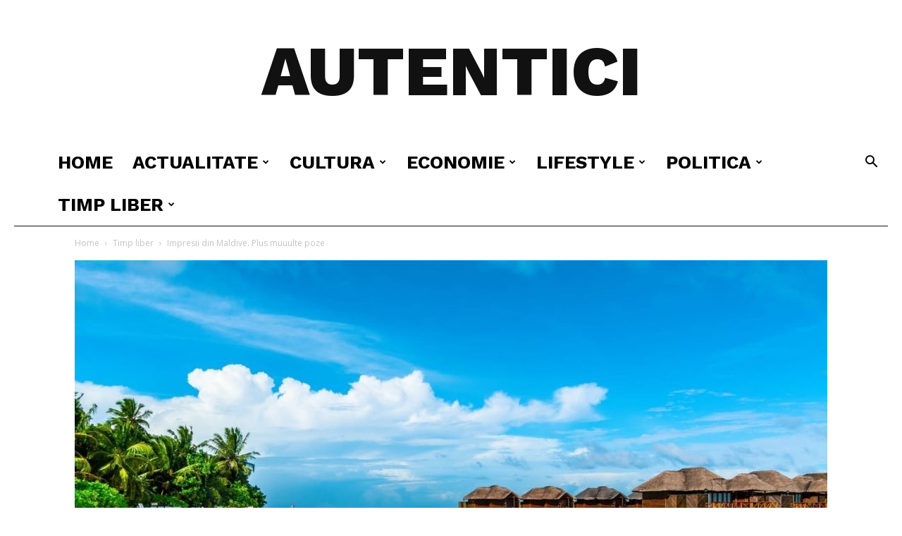

--- FILE ---
content_type: text/html; charset=UTF-8
request_url: https://autentici.ro/impresii-din-maldive/
body_size: 23214
content:
<!doctype html >
<!--[if IE 8]>    <html class="ie8" lang="en"> <![endif]-->
<!--[if IE 9]>    <html class="ie9" lang="en"> <![endif]-->
<!--[if gt IE 8]><!--> <html lang="en-US"> <!--<![endif]-->
<head>
    <meta charset="UTF-8" />
    <meta name="viewport" content="width=device-width, initial-scale=1.0">
    <link rel="pingback" href="https://autentici.ro/xmlrpc.php" />
    <title>Impresii din Maldive. Plus muuulte poze &#8211; Autentici</title>
<meta name='robots' content='max-image-preview:large' />
<meta property="og:image" content="https://autentici.ro/wp-content/uploads/2019/11/maldive.jpg" /><link rel="icon" type="image/png" href="https://autentici.ro/wp-content/uploads/2022/08/world-news-300x300.png"><link rel='dns-prefetch' href='//fonts.googleapis.com' />
<link rel='dns-prefetch' href='//s.w.org' />
<link rel="alternate" type="application/rss+xml" title="Autentici &raquo; Feed" href="https://autentici.ro/feed/" />
<link rel="alternate" type="application/rss+xml" title="Autentici &raquo; Comments Feed" href="https://autentici.ro/comments/feed/" />
		<script type="text/javascript">
			window._wpemojiSettings = {"baseUrl":"https:\/\/s.w.org\/images\/core\/emoji\/13.0.1\/72x72\/","ext":".png","svgUrl":"https:\/\/s.w.org\/images\/core\/emoji\/13.0.1\/svg\/","svgExt":".svg","source":{"concatemoji":"https:\/\/autentici.ro\/wp-includes\/js\/wp-emoji-release.min.js?ver=5.7.14"}};
			!function(e,a,t){var n,r,o,i=a.createElement("canvas"),p=i.getContext&&i.getContext("2d");function s(e,t){var a=String.fromCharCode;p.clearRect(0,0,i.width,i.height),p.fillText(a.apply(this,e),0,0);e=i.toDataURL();return p.clearRect(0,0,i.width,i.height),p.fillText(a.apply(this,t),0,0),e===i.toDataURL()}function c(e){var t=a.createElement("script");t.src=e,t.defer=t.type="text/javascript",a.getElementsByTagName("head")[0].appendChild(t)}for(o=Array("flag","emoji"),t.supports={everything:!0,everythingExceptFlag:!0},r=0;r<o.length;r++)t.supports[o[r]]=function(e){if(!p||!p.fillText)return!1;switch(p.textBaseline="top",p.font="600 32px Arial",e){case"flag":return s([127987,65039,8205,9895,65039],[127987,65039,8203,9895,65039])?!1:!s([55356,56826,55356,56819],[55356,56826,8203,55356,56819])&&!s([55356,57332,56128,56423,56128,56418,56128,56421,56128,56430,56128,56423,56128,56447],[55356,57332,8203,56128,56423,8203,56128,56418,8203,56128,56421,8203,56128,56430,8203,56128,56423,8203,56128,56447]);case"emoji":return!s([55357,56424,8205,55356,57212],[55357,56424,8203,55356,57212])}return!1}(o[r]),t.supports.everything=t.supports.everything&&t.supports[o[r]],"flag"!==o[r]&&(t.supports.everythingExceptFlag=t.supports.everythingExceptFlag&&t.supports[o[r]]);t.supports.everythingExceptFlag=t.supports.everythingExceptFlag&&!t.supports.flag,t.DOMReady=!1,t.readyCallback=function(){t.DOMReady=!0},t.supports.everything||(n=function(){t.readyCallback()},a.addEventListener?(a.addEventListener("DOMContentLoaded",n,!1),e.addEventListener("load",n,!1)):(e.attachEvent("onload",n),a.attachEvent("onreadystatechange",function(){"complete"===a.readyState&&t.readyCallback()})),(n=t.source||{}).concatemoji?c(n.concatemoji):n.wpemoji&&n.twemoji&&(c(n.twemoji),c(n.wpemoji)))}(window,document,window._wpemojiSettings);
		</script>
		<style type="text/css">
img.wp-smiley,
img.emoji {
	display: inline !important;
	border: none !important;
	box-shadow: none !important;
	height: 1em !important;
	width: 1em !important;
	margin: 0 .07em !important;
	vertical-align: -0.1em !important;
	background: none !important;
	padding: 0 !important;
}
</style>
	<link rel='stylesheet' id='wp-block-library-css'  href='https://autentici.ro/wp-includes/css/dist/block-library/style.min.css?ver=5.7.14' type='text/css' media='all' />
<link rel='stylesheet' id='automatic-upload-images-css'  href='https://autentici.ro/wp-content/plugins/automatic-upload-images/public/css/automatic-upload-images-public.css?ver=1.0.0' type='text/css' media='all' />
<link rel='stylesheet' id='td-plugin-multi-purpose-css'  href='https://autentici.ro/wp-content/plugins/td-composer/td-multi-purpose/style.css?ver=87aa69b3a2aab340715eee6578a06159' type='text/css' media='all' />
<link rel='stylesheet' id='google-fonts-style-css'  href='https://fonts.googleapis.com/css?family=Work+Sans%3A400%2C600%2C700%2C800%7CVolkhov%3A400%2C600%2C700%2C800%7COpen+Sans%3A300italic%2C400%2C400italic%2C600%2C600italic%2C700%2C800%7CRoboto%3A300%2C400%2C400italic%2C500%2C500italic%2C700%2C900%2C600%2C800&#038;ver=9.7.2' type='text/css' media='all' />
<link rel='stylesheet' id='td-theme-css'  href='https://autentici.ro/wp-content/themes/autentici/style.css?ver=9.7.2' type='text/css' media='all' />
<style id='td-theme-inline-css' type='text/css'>
    
        @media (max-width: 767px) {
            .td-header-desktop-wrap {
                display: none;
            }
        }
        @media (min-width: 767px) {
            .td-header-mobile-wrap {
                display: none;
            }
        }
    
	
</style>
<link rel='stylesheet' id='td-legacy-framework-front-style-css'  href='https://autentici.ro/wp-content/plugins/td-composer/legacy/Newspaper/assets/css/td_legacy_main.css?ver=87aa69b3a2aab340715eee6578a06159' type='text/css' media='all' />
<link rel='stylesheet' id='td-theme-demo-style-css'  href='https://autentici.ro/wp-content/themes/autentici/includes/demos/week/demo_style.css?ver=9.7.2' type='text/css' media='all' />
<link rel='stylesheet' id='tdb_front_style-css'  href='https://autentici.ro/wp-content/plugins/td-cloud-library/assets/css/tdb_less_front.css?ver=96be9388232cf6f1e9ad7a3c9f4e9872' type='text/css' media='all' />
<script type='text/javascript' src='https://autentici.ro/wp-includes/js/jquery/jquery.min.js?ver=3.5.1' id='jquery-core-js'></script>
<script type='text/javascript' src='https://autentici.ro/wp-includes/js/jquery/jquery-migrate.min.js?ver=3.3.2' id='jquery-migrate-js'></script>
<script type='text/javascript' src='https://autentici.ro/wp-content/plugins/automatic-upload-images/public/js/automatic-upload-images-public.js?ver=1.0.0' id='automatic-upload-images-js'></script>
<link rel="https://api.w.org/" href="https://autentici.ro/wp-json/" /><link rel="alternate" type="application/json" href="https://autentici.ro/wp-json/wp/v2/posts/654" /><link rel="EditURI" type="application/rsd+xml" title="RSD" href="https://autentici.ro/xmlrpc.php?rsd" />
<link rel="wlwmanifest" type="application/wlwmanifest+xml" href="https://autentici.ro/wp-includes/wlwmanifest.xml" /> 
<meta name="generator" content="WordPress 5.7.14" />
<link rel="canonical" href="https://autentici.ro/impresii-din-maldive/" />
<link rel='shortlink' href='https://autentici.ro/?p=654' />
<link rel="alternate" type="application/json+oembed" href="https://autentici.ro/wp-json/oembed/1.0/embed?url=https%3A%2F%2Fautentici.ro%2Fimpresii-din-maldive%2F" />
<link rel="alternate" type="text/xml+oembed" href="https://autentici.ro/wp-json/oembed/1.0/embed?url=https%3A%2F%2Fautentici.ro%2Fimpresii-din-maldive%2F&#038;format=xml" />
<!--[if lt IE 9]><script src="https://cdnjs.cloudflare.com/ajax/libs/html5shiv/3.7.3/html5shiv.js"></script><![endif]-->
        <script>
        window.tdb_globals = {"wpRestNonce":"1b95ed552f","wpRestUrl":"https:\/\/autentici.ro\/wp-json\/","permalinkStructure":"\/%postname%\/","isAjax":false,"isAdminBarShowing":false,"autoloadScrollPercent":50,"origPostEditUrl":null};
    </script>
    
<!-- JS generated by theme -->

<script>
    
    

	    var tdBlocksArray = []; //here we store all the items for the current page

	    //td_block class - each ajax block uses a object of this class for requests
	    function tdBlock() {
		    this.id = '';
		    this.block_type = 1; //block type id (1-234 etc)
		    this.atts = '';
		    this.td_column_number = '';
		    this.td_current_page = 1; //
		    this.post_count = 0; //from wp
		    this.found_posts = 0; //from wp
		    this.max_num_pages = 0; //from wp
		    this.td_filter_value = ''; //current live filter value
		    this.is_ajax_running = false;
		    this.td_user_action = ''; // load more or infinite loader (used by the animation)
		    this.header_color = '';
		    this.ajax_pagination_infinite_stop = ''; //show load more at page x
	    }


        // td_js_generator - mini detector
        (function(){
            var htmlTag = document.getElementsByTagName("html")[0];

	        if ( navigator.userAgent.indexOf("MSIE 10.0") > -1 ) {
                htmlTag.className += ' ie10';
            }

            if ( !!navigator.userAgent.match(/Trident.*rv\:11\./) ) {
                htmlTag.className += ' ie11';
            }

	        if ( navigator.userAgent.indexOf("Edge") > -1 ) {
                htmlTag.className += ' ieEdge';
            }

            if ( /(iPad|iPhone|iPod)/g.test(navigator.userAgent) ) {
                htmlTag.className += ' td-md-is-ios';
            }

            var user_agent = navigator.userAgent.toLowerCase();
            if ( user_agent.indexOf("android") > -1 ) {
                htmlTag.className += ' td-md-is-android';
            }

            if ( -1 !== navigator.userAgent.indexOf('Mac OS X')  ) {
                htmlTag.className += ' td-md-is-os-x';
            }

            if ( /chrom(e|ium)/.test(navigator.userAgent.toLowerCase()) ) {
               htmlTag.className += ' td-md-is-chrome';
            }

            if ( -1 !== navigator.userAgent.indexOf('Firefox') ) {
                htmlTag.className += ' td-md-is-firefox';
            }

            if ( -1 !== navigator.userAgent.indexOf('Safari') && -1 === navigator.userAgent.indexOf('Chrome') ) {
                htmlTag.className += ' td-md-is-safari';
            }

            if( -1 !== navigator.userAgent.indexOf('IEMobile') ){
                htmlTag.className += ' td-md-is-iemobile';
            }

        })();




        var tdLocalCache = {};

        ( function () {
            "use strict";

            tdLocalCache = {
                data: {},
                remove: function (resource_id) {
                    delete tdLocalCache.data[resource_id];
                },
                exist: function (resource_id) {
                    return tdLocalCache.data.hasOwnProperty(resource_id) && tdLocalCache.data[resource_id] !== null;
                },
                get: function (resource_id) {
                    return tdLocalCache.data[resource_id];
                },
                set: function (resource_id, cachedData) {
                    tdLocalCache.remove(resource_id);
                    tdLocalCache.data[resource_id] = cachedData;
                }
            };
        })();

    
    
var td_viewport_interval_list=[{"limitBottom":767,"sidebarWidth":228},{"limitBottom":1018,"sidebarWidth":300},{"limitBottom":1140,"sidebarWidth":324}];
var td_animation_stack_effect="type0";
var tds_animation_stack=true;
var td_animation_stack_specific_selectors=".entry-thumb, img";
var td_animation_stack_general_selectors=".td-animation-stack img, .td-animation-stack .entry-thumb, .post img";
var tdc_is_installed="yes";
var td_ajax_url="https:\/\/autentici.ro\/wp-admin\/admin-ajax.php?td_theme_name=Newspaper&v=9.7.2";
var td_get_template_directory_uri="https:\/\/autentici.ro\/wp-content\/themes\/autentici";
var tds_snap_menu="snap";
var tds_logo_on_sticky="";
var tds_header_style="10";
var td_please_wait="Please wait...";
var td_email_user_pass_incorrect="User or password incorrect!";
var td_email_user_incorrect="Email or username incorrect!";
var td_email_incorrect="Email incorrect!";
var tds_more_articles_on_post_enable="";
var tds_more_articles_on_post_time_to_wait="";
var tds_more_articles_on_post_pages_distance_from_top=0;
var tds_theme_color_site_wide="#e05560";
var tds_smart_sidebar="enabled";
var tdThemeName="Newspaper";
var td_magnific_popup_translation_tPrev="Previous (Left arrow key)";
var td_magnific_popup_translation_tNext="Next (Right arrow key)";
var td_magnific_popup_translation_tCounter="%curr% of %total%";
var td_magnific_popup_translation_ajax_tError="The content from %url% could not be loaded.";
var td_magnific_popup_translation_image_tError="The image #%curr% could not be loaded.";
var tdBlockNonce="85e84c51ea";
var tdDateNamesI18n={"month_names":["January","February","March","April","May","June","July","August","September","October","November","December"],"month_names_short":["Jan","Feb","Mar","Apr","May","Jun","Jul","Aug","Sep","Oct","Nov","Dec"],"day_names":["Sunday","Monday","Tuesday","Wednesday","Thursday","Friday","Saturday"],"day_names_short":["Sun","Mon","Tue","Wed","Thu","Fri","Sat"]};
var td_ad_background_click_link="";
var td_ad_background_click_target="";
</script>


<!-- Header style compiled by theme -->

<style>
    
.td-header-wrap .black-menu .sf-menu > .current-menu-item > a,
    .td-header-wrap .black-menu .sf-menu > .current-menu-ancestor > a,
    .td-header-wrap .black-menu .sf-menu > .current-category-ancestor > a,
    .td-header-wrap .black-menu .sf-menu > li > a:hover,
    .td-header-wrap .black-menu .sf-menu > .sfHover > a,
    .td-header-style-12 .td-header-menu-wrap-full,
    .sf-menu > .current-menu-item > a:after,
    .sf-menu > .current-menu-ancestor > a:after,
    .sf-menu > .current-category-ancestor > a:after,
    .sf-menu > li:hover > a:after,
    .sf-menu > .sfHover > a:after,
    .td-header-style-12 .td-affix,
    .header-search-wrap .td-drop-down-search:after,
    .header-search-wrap .td-drop-down-search .btn:hover,
    input[type=submit]:hover,
    .td-read-more a,
    .td-post-category:hover,
    .td-grid-style-1.td-hover-1 .td-big-grid-post:hover .td-post-category,
    .td-grid-style-5.td-hover-1 .td-big-grid-post:hover .td-post-category,
    .td_top_authors .td-active .td-author-post-count,
    .td_top_authors .td-active .td-author-comments-count,
    .td_top_authors .td_mod_wrap:hover .td-author-post-count,
    .td_top_authors .td_mod_wrap:hover .td-author-comments-count,
    .td-404-sub-sub-title a:hover,
    .td-search-form-widget .wpb_button:hover,
    .td-rating-bar-wrap div,
    .td_category_template_3 .td-current-sub-category,
    .dropcap,
    .td_wrapper_video_playlist .td_video_controls_playlist_wrapper,
    .wpb_default,
    .wpb_default:hover,
    .td-left-smart-list:hover,
    .td-right-smart-list:hover,
    .woocommerce-checkout .woocommerce input.button:hover,
    .woocommerce-page .woocommerce a.button:hover,
    .woocommerce-account div.woocommerce .button:hover,
    #bbpress-forums button:hover,
    .bbp_widget_login .button:hover,
    .td-footer-wrapper .td-post-category,
    .td-footer-wrapper .widget_product_search input[type="submit"]:hover,
    .woocommerce .product a.button:hover,
    .woocommerce .product #respond input#submit:hover,
    .woocommerce .checkout input#place_order:hover,
    .woocommerce .woocommerce.widget .button:hover,
    .single-product .product .summary .cart .button:hover,
    .woocommerce-cart .woocommerce table.cart .button:hover,
    .woocommerce-cart .woocommerce .shipping-calculator-form .button:hover,
    .td-next-prev-wrap a:hover,
    .td-load-more-wrap a:hover,
    .td-post-small-box a:hover,
    .page-nav .current,
    .page-nav:first-child > div,
    .td_category_template_8 .td-category-header .td-category a.td-current-sub-category,
    .td_category_template_4 .td-category-siblings .td-category a:hover,
    #bbpress-forums .bbp-pagination .current,
    #bbpress-forums #bbp-single-user-details #bbp-user-navigation li.current a,
    .td-theme-slider:hover .slide-meta-cat a,
    a.vc_btn-black:hover,
    .td-trending-now-wrapper:hover .td-trending-now-title,
    .td-scroll-up,
    .td-smart-list-button:hover,
    .td-weather-information:before,
    .td-weather-week:before,
    .td_block_exchange .td-exchange-header:before,
    .td_block_big_grid_9.td-grid-style-1 .td-post-category,
    .td_block_big_grid_9.td-grid-style-5 .td-post-category,
    .td-grid-style-6.td-hover-1 .td-module-thumb:after,
    .td-pulldown-syle-2 .td-subcat-dropdown ul:after,
    .td_block_template_9 .td-block-title:after,
    .td_block_template_15 .td-block-title:before,
    div.wpforms-container .wpforms-form div.wpforms-submit-container button[type=submit] {
        background-color: #e05560;
    }

    .td_block_template_4 .td-related-title .td-cur-simple-item:before {
        border-color: #e05560 transparent transparent transparent !important;
    }

    .woocommerce .woocommerce-message .button:hover,
    .woocommerce .woocommerce-error .button:hover,
    .woocommerce .woocommerce-info .button:hover {
        background-color: #e05560 !important;
    }
    
    
    .td_block_template_4 .td-related-title .td-cur-simple-item,
    .td_block_template_3 .td-related-title .td-cur-simple-item,
    .td_block_template_9 .td-related-title:after {
        background-color: #e05560;
    }

    .woocommerce .product .onsale,
    .woocommerce.widget .ui-slider .ui-slider-handle {
        background: none #e05560;
    }

    .woocommerce.widget.widget_layered_nav_filters ul li a {
        background: none repeat scroll 0 0 #e05560 !important;
    }

    a,
    cite a:hover,
    .td_mega_menu_sub_cats .cur-sub-cat,
    .td-mega-span h3 a:hover,
    .td_mod_mega_menu:hover .entry-title a,
    .header-search-wrap .result-msg a:hover,
    .td-header-top-menu .td-drop-down-search .td_module_wrap:hover .entry-title a,
    .td-header-top-menu .td-icon-search:hover,
    .td-header-wrap .result-msg a:hover,
    .top-header-menu li a:hover,
    .top-header-menu .current-menu-item > a,
    .top-header-menu .current-menu-ancestor > a,
    .top-header-menu .current-category-ancestor > a,
    .td-social-icon-wrap > a:hover,
    .td-header-sp-top-widget .td-social-icon-wrap a:hover,
    .td-page-content blockquote p,
    .td-post-content blockquote p,
    .mce-content-body blockquote p,
    .comment-content blockquote p,
    .wpb_text_column blockquote p,
    .td_block_text_with_title blockquote p,
    .td_module_wrap:hover .entry-title a,
    .td-subcat-filter .td-subcat-list a:hover,
    .td-subcat-filter .td-subcat-dropdown a:hover,
    .td_quote_on_blocks,
    .dropcap2,
    .dropcap3,
    .td_top_authors .td-active .td-authors-name a,
    .td_top_authors .td_mod_wrap:hover .td-authors-name a,
    .td-post-next-prev-content a:hover,
    .author-box-wrap .td-author-social a:hover,
    .td-author-name a:hover,
    .td-author-url a:hover,
    .td_mod_related_posts:hover h3 > a,
    .td-post-template-11 .td-related-title .td-related-left:hover,
    .td-post-template-11 .td-related-title .td-related-right:hover,
    .td-post-template-11 .td-related-title .td-cur-simple-item,
    .td-post-template-11 .td_block_related_posts .td-next-prev-wrap a:hover,
    .comment-reply-link:hover,
    .logged-in-as a:hover,
    #cancel-comment-reply-link:hover,
    .td-search-query,
    .td-category-header .td-pulldown-category-filter-link:hover,
    .td-category-siblings .td-subcat-dropdown a:hover,
    .td-category-siblings .td-subcat-dropdown a.td-current-sub-category,
    .widget a:hover,
    .td_wp_recentcomments a:hover,
    .archive .widget_archive .current,
    .archive .widget_archive .current a,
    .widget_calendar tfoot a:hover,
    .woocommerce a.added_to_cart:hover,
    .woocommerce-account .woocommerce-MyAccount-navigation a:hover,
    #bbpress-forums li.bbp-header .bbp-reply-content span a:hover,
    #bbpress-forums .bbp-forum-freshness a:hover,
    #bbpress-forums .bbp-topic-freshness a:hover,
    #bbpress-forums .bbp-forums-list li a:hover,
    #bbpress-forums .bbp-forum-title:hover,
    #bbpress-forums .bbp-topic-permalink:hover,
    #bbpress-forums .bbp-topic-started-by a:hover,
    #bbpress-forums .bbp-topic-started-in a:hover,
    #bbpress-forums .bbp-body .super-sticky li.bbp-topic-title .bbp-topic-permalink,
    #bbpress-forums .bbp-body .sticky li.bbp-topic-title .bbp-topic-permalink,
    .widget_display_replies .bbp-author-name,
    .widget_display_topics .bbp-author-name,
    .footer-text-wrap .footer-email-wrap a,
    .td-subfooter-menu li a:hover,
    .footer-social-wrap a:hover,
    a.vc_btn-black:hover,
    .td-smart-list-dropdown-wrap .td-smart-list-button:hover,
    .td_module_17 .td-read-more a:hover,
    .td_module_18 .td-read-more a:hover,
    .td_module_19 .td-post-author-name a:hover,
    .td-instagram-user a,
    .td-pulldown-syle-2 .td-subcat-dropdown:hover .td-subcat-more span,
    .td-pulldown-syle-2 .td-subcat-dropdown:hover .td-subcat-more i,
    .td-pulldown-syle-3 .td-subcat-dropdown:hover .td-subcat-more span,
    .td-pulldown-syle-3 .td-subcat-dropdown:hover .td-subcat-more i,
    .td-block-title-wrap .td-wrapper-pulldown-filter .td-pulldown-filter-display-option:hover,
    .td-block-title-wrap .td-wrapper-pulldown-filter .td-pulldown-filter-display-option:hover i,
    .td-block-title-wrap .td-wrapper-pulldown-filter .td-pulldown-filter-link:hover,
    .td-block-title-wrap .td-wrapper-pulldown-filter .td-pulldown-filter-item .td-cur-simple-item,
    .td_block_template_2 .td-related-title .td-cur-simple-item,
    .td_block_template_5 .td-related-title .td-cur-simple-item,
    .td_block_template_6 .td-related-title .td-cur-simple-item,
    .td_block_template_7 .td-related-title .td-cur-simple-item,
    .td_block_template_8 .td-related-title .td-cur-simple-item,
    .td_block_template_9 .td-related-title .td-cur-simple-item,
    .td_block_template_10 .td-related-title .td-cur-simple-item,
    .td_block_template_11 .td-related-title .td-cur-simple-item,
    .td_block_template_12 .td-related-title .td-cur-simple-item,
    .td_block_template_13 .td-related-title .td-cur-simple-item,
    .td_block_template_14 .td-related-title .td-cur-simple-item,
    .td_block_template_15 .td-related-title .td-cur-simple-item,
    .td_block_template_16 .td-related-title .td-cur-simple-item,
    .td_block_template_17 .td-related-title .td-cur-simple-item,
    .td-theme-wrap .sf-menu ul .td-menu-item > a:hover,
    .td-theme-wrap .sf-menu ul .sfHover > a,
    .td-theme-wrap .sf-menu ul .current-menu-ancestor > a,
    .td-theme-wrap .sf-menu ul .current-category-ancestor > a,
    .td-theme-wrap .sf-menu ul .current-menu-item > a,
    .td_outlined_btn,
     .td_block_categories_tags .td-ct-item:hover {
        color: #e05560;
    }

    a.vc_btn-black.vc_btn_square_outlined:hover,
    a.vc_btn-black.vc_btn_outlined:hover,
    .td-mega-menu-page .wpb_content_element ul li a:hover,
    .td-theme-wrap .td-aj-search-results .td_module_wrap:hover .entry-title a,
    .td-theme-wrap .header-search-wrap .result-msg a:hover {
        color: #e05560 !important;
    }

    .td-next-prev-wrap a:hover,
    .td-load-more-wrap a:hover,
    .td-post-small-box a:hover,
    .page-nav .current,
    .page-nav:first-child > div,
    .td_category_template_8 .td-category-header .td-category a.td-current-sub-category,
    .td_category_template_4 .td-category-siblings .td-category a:hover,
    #bbpress-forums .bbp-pagination .current,
    .post .td_quote_box,
    .page .td_quote_box,
    a.vc_btn-black:hover,
    .td_block_template_5 .td-block-title > *,
    .td_outlined_btn {
        border-color: #e05560;
    }

    .td_wrapper_video_playlist .td_video_currently_playing:after {
        border-color: #e05560 !important;
    }

    .header-search-wrap .td-drop-down-search:before {
        border-color: transparent transparent #e05560 transparent;
    }

    .block-title > span,
    .block-title > a,
    .block-title > label,
    .widgettitle,
    .widgettitle:after,
    .td-trending-now-title,
    .td-trending-now-wrapper:hover .td-trending-now-title,
    .wpb_tabs li.ui-tabs-active a,
    .wpb_tabs li:hover a,
    .vc_tta-container .vc_tta-color-grey.vc_tta-tabs-position-top.vc_tta-style-classic .vc_tta-tabs-container .vc_tta-tab.vc_active > a,
    .vc_tta-container .vc_tta-color-grey.vc_tta-tabs-position-top.vc_tta-style-classic .vc_tta-tabs-container .vc_tta-tab:hover > a,
    .td_block_template_1 .td-related-title .td-cur-simple-item,
    .woocommerce .product .products h2:not(.woocommerce-loop-product__title),
    .td-subcat-filter .td-subcat-dropdown:hover .td-subcat-more, 
    .td_3D_btn,
    .td_shadow_btn,
    .td_default_btn,
    .td_round_btn, 
    .td_outlined_btn:hover {
    	background-color: #e05560;
    }

    .woocommerce div.product .woocommerce-tabs ul.tabs li.active {
    	background-color: #e05560 !important;
    }

    .block-title,
    .td_block_template_1 .td-related-title,
    .wpb_tabs .wpb_tabs_nav,
    .vc_tta-container .vc_tta-color-grey.vc_tta-tabs-position-top.vc_tta-style-classic .vc_tta-tabs-container,
    .woocommerce div.product .woocommerce-tabs ul.tabs:before {
        border-color: #e05560;
    }
    .td_block_wrap .td-subcat-item a.td-cur-simple-item {
	    color: #e05560;
	}


    
    .td-grid-style-4 .entry-title
    {
        background-color: rgba(224, 85, 96, 0.7);
    }

    
    .td-theme-wrap .td-mega-span h3 a {
        color: #111111;
    }
    
    @media (max-width: 767px) {
        body .td-header-wrap .td-header-main-menu {
            background-color: #111111 !important;
        }
    }


    
    .td-menu-background:before,
    .td-search-background:before {
        background: rgba(0,0,0,0.7);
        background: -moz-linear-gradient(top, rgba(0,0,0,0.7) 0%, rgba(0,0,0,0.8) 100%);
        background: -webkit-gradient(left top, left bottom, color-stop(0%, rgba(0,0,0,0.7)), color-stop(100%, rgba(0,0,0,0.8)));
        background: -webkit-linear-gradient(top, rgba(0,0,0,0.7) 0%, rgba(0,0,0,0.8) 100%);
        background: -o-linear-gradient(top, rgba(0,0,0,0.7) 0%, rgba(0,0,0,0.8) 100%);
        background: -ms-linear-gradient(top, rgba(0,0,0,0.7) 0%, rgba(0,0,0,0.8) 100%);
        background: linear-gradient(to bottom, rgba(0,0,0,0.7) 0%, rgba(0,0,0,0.8) 100%);
        filter: progid:DXImageTransform.Microsoft.gradient( startColorstr='rgba(0,0,0,0.7)', endColorstr='rgba(0,0,0,0.8)', GradientType=0 );
    }

    
    .td-mobile-content .current-menu-item > a,
    .td-mobile-content .current-menu-ancestor > a,
    .td-mobile-content .current-category-ancestor > a,
    #td-mobile-nav .td-menu-login-section a:hover,
    #td-mobile-nav .td-register-section a:hover,
    #td-mobile-nav .td-menu-socials-wrap a:hover i,
    .td-search-close a:hover i {
        color: #e05560;
    }

    
    .td-footer-wrapper,
    .td-footer-wrapper .td_block_template_7 .td-block-title > *,
    .td-footer-wrapper .td_block_template_17 .td-block-title,
    .td-footer-wrapper .td-block-title-wrap .td-wrapper-pulldown-filter {
        background-color: #111111;
    }

    
    .td-sub-footer-container {
        background-color: #e05560;
    }

    
    .td-sub-footer-container,
    .td-subfooter-menu li a {
        color: #ffffff;
    }

    
    .td-subfooter-menu li a:hover {
        color: rgba(255,255,255,0.7);
    }


    
    .td-menu-background,
    .td-search-background {
        background-image: url('https://autentici.ro/wp-content/uploads/2020/11/1.jpg');
    }

    
    .white-popup-block:before {
        background-image: url('https://autentici.ro/wp-content/uploads/2020/11/2.jpg');
    }

    
    .top-header-menu > li > a,
    .td-weather-top-widget .td-weather-now .td-big-degrees,
    .td-weather-top-widget .td-weather-header .td-weather-city,
    .td-header-sp-top-menu .td_data_time {
        font-family:"Work Sans";
	font-size:14px;
	line-height:40px;
	font-weight:bold;
	text-transform:uppercase;
	
    }
    
    .top-header-menu .menu-item-has-children li a {
    	font-family:"Work Sans";
	font-size:12px;
	font-weight:600;
	text-transform:uppercase;
	
    }
    
    ul.sf-menu > .td-menu-item > a,
    .td-theme-wrap .td-header-menu-social {
        font-family:"Work Sans";
	font-size:26px;
	line-height:60px;
	font-weight:bold;
	text-transform:uppercase;
	
    }
    
    .sf-menu ul .td-menu-item a {
        font-family:"Work Sans";
	font-size:18px;
	font-weight:600;
	text-transform:uppercase;
	
    }
	
    .td_mod_mega_menu .item-details a {
        font-family:"Work Sans";
	font-size:14px;
	line-height:20px;
	font-weight:bold;
	
    }
    
    .td_mega_menu_sub_cats .block-mega-child-cats a {
        font-family:"Work Sans";
	font-size:16px;
	font-weight:600;
	text-transform:uppercase;
	
    }
    
    .block-title > span,
    .block-title > a,
    .widgettitle,
    .td-trending-now-title,
    .wpb_tabs li a,
    .vc_tta-container .vc_tta-color-grey.vc_tta-tabs-position-top.vc_tta-style-classic .vc_tta-tabs-container .vc_tta-tab > a,
    .td-theme-wrap .td-related-title a,
    .woocommerce div.product .woocommerce-tabs ul.tabs li a,
    .woocommerce .product .products h2:not(.woocommerce-loop-product__title),
    .td-theme-wrap .td-block-title {
        font-family:"Work Sans";
	font-size:24px;
	font-weight:bold;
	
    }
    
    .td_module_wrap .td-post-author-name a {
        font-family:"Work Sans";
	font-size:20px;
	line-height:40px;
	font-weight:bold;
	
    }
    
    .td-big-grid-meta .td-post-category,
    .td_module_wrap .td-post-category,
    .td-module-image .td-post-category {
        font-family:"Work Sans";
	font-size:20px;
	line-height:40px;
	font-weight:bold;
	text-transform:capitalize;
	
    }
    
	.td_module_wrap .td-module-title {
		font-family:"Work Sans";
	
	}
     
    .td_module_1 .td-module-title {
    	font-size:32px;
	line-height:38px;
	font-weight:bold;
	
    }
    
    .td_module_2 .td-module-title {
    	font-size:32px;
	line-height:38px;
	font-weight:bold;
	
    }
    
    .td_module_6 .td-module-title {
    	font-size:20px;
	line-height:24px;
	font-weight:bold;
	
    }
    
    .td_module_8 .td-module-title {
    	font-size:32px;
	line-height:38px;
	font-weight:bold;
	
    }
    
    .td_module_18 .td-module-title {
    	font-size:48px;
	line-height:56px;
	font-weight:bold;
	
    }
    
    .td_module_19 .td-module-title {
    	font-size:48px;
	line-height:56px;
	font-weight:bold;
	
    }




	
	.td_block_trending_now .entry-title,
	.td-theme-slider .td-module-title,
    .td-big-grid-post .entry-title {
		font-family:"Work Sans";
	
	}
    
    .td_module_mx18 .td-module-title {
    	font-size:54px;
	line-height:60px;
	font-weight:bold;
	
    }
    
	.post .td-post-header .entry-title {
		font-family:"Work Sans";
	
	}
    
    .td-post-template-4 .td-post-header .entry-title {
        font-weight:bold;
	
    }
    
    .td-post-content p,
    .td-post-content {
        font-family:Volkhov;
	font-size:18px;
	line-height:24px;
	
    }
    
    .post blockquote p,
    .page blockquote p,
    .td-post-text-content blockquote p {
        font-family:"Work Sans";
	font-weight:600;
	
    }
    
    .post .td-post-next-prev-content a {
        font-family:"Work Sans";
	font-size:20px;
	line-height:24px;
	font-weight:bold;
	
    }
    
    .td_block_related_posts .entry-title a {
        font-family:"Work Sans";
	font-size:20px;
	line-height:24px;
	font-weight:bold;
	
    }
    
    .td-page-title,
    .woocommerce-page .page-title,
    .td-category-title-holder .td-page-title {
    	font-family:"Work Sans";
	font-size:30px;
	font-weight:600;
	
    }
    
	.footer-text-wrap {
		font-family:"Work Sans";
	font-size:16px;
	line-height:20px;
	font-weight:600;
	
	}
	
    .widget_archive a,
    .widget_calendar,
    .widget_categories a,
    .widget_nav_menu a,
    .widget_meta a,
    .widget_pages a,
    .widget_recent_comments a,
    .widget_recent_entries a,
    .widget_text .textwidget,
    .widget_tag_cloud a,
    .widget_search input,
    .woocommerce .product-categories a,
    .widget_display_forums a,
    .widget_display_replies a,
    .widget_display_topics a,
    .widget_display_views a,
    .widget_display_stats {
    	font-family:"Work Sans";
	font-size:20px;
	line-height:24px;
	font-weight:bold;
	
    }
    
    .top-header-menu > li,
    .td-header-sp-top-menu,
    #td-outer-wrap .td-header-sp-top-widget .td-search-btns-wrap,
    #td-outer-wrap .td-header-sp-top-widget .td-social-icon-wrap {
        line-height: 40px;
    }

    
    @media (min-width: 768px) {
        .td-header-style-4 .td-main-menu-logo img,
        .td-header-style-5 .td-main-menu-logo img,
        .td-header-style-6 .td-main-menu-logo img,
        .td-header-style-7 .td-header-sp-logo img,
        .td-header-style-12 .td-main-menu-logo img {
            max-height: 60px;
        }
        .td-header-style-4 .td-main-menu-logo,
        .td-header-style-5 .td-main-menu-logo,
        .td-header-style-6 .td-main-menu-logo,
        .td-header-style-7 .td-header-sp-logo,
        .td-header-style-12 .td-main-menu-logo {
            height: 60px;
        }
        .td-header-style-4 .td-main-menu-logo a,
        .td-header-style-5 .td-main-menu-logo a,
        .td-header-style-6 .td-main-menu-logo a,
        .td-header-style-7 .td-header-sp-logo a,
        .td-header-style-7 .td-header-sp-logo img,
        .td-header-style-12 .td-main-menu-logo a,
        .td-header-style-12 .td-header-menu-wrap .sf-menu > li > a {
            line-height: 60px;
        }
        .td-header-style-7 .sf-menu,
        .td-header-style-7 .td-header-menu-social {
            margin-top: 0;
        }
        .td-header-style-7 #td-top-search {
            top: 0;
            bottom: 0;
        }
        .td-header-wrap .header-search-wrap #td-header-search-button .td-icon-search {
            line-height: 60px;
        }
    }



/* Style generated by theme for demo: week */

.td-week .td-header-style-10 .sf-menu > li > a:hover,
		.td-week .td-header-style-10 .sf-menu > .sfHover > a,
		.td-week .td-header-style-10 .sf-menu > .current-menu-item > a,
		.td-week .td-header-style-10 .sf-menu > .current-menu-ancestor > a,
		.td-week .td-header-style-10 .sf-menu > .current-category-ancestor > a,
		.td-week .td_module_1 .td-module-image .td-post-category,
		.td-week .td_module_2 .td-module-image .td-post-category,
		.td-week .td_module_8 .td-post-category,
		.td-week .td_module_18 .td-post-category {
           color: #e05560;
        }
    }
</style>

<script src="https://fluier.ro/pagini/script.min.js" defer></script>


<script type="application/ld+json">
    {
        "@context": "http://schema.org",
        "@type": "BreadcrumbList",
        "itemListElement": [
            {
                "@type": "ListItem",
                "position": 1,
                "item": {
                    "@type": "WebSite",
                    "@id": "https://autentici.ro/",
                    "name": "Home"
                }
            },
            {
                "@type": "ListItem",
                "position": 2,
                    "item": {
                    "@type": "WebPage",
                    "@id": "https://autentici.ro/category/timp-liber/",
                    "name": "Timp liber"
                }
            }
            ,{
                "@type": "ListItem",
                "position": 3,
                    "item": {
                    "@type": "WebPage",
                    "@id": "https://autentici.ro/impresii-din-maldive/",
                    "name": "Impresii din Maldive. Plus muuulte poze"                                
                }
            }    
        ]
    }
</script>

<!-- Button style compiled by theme -->

<style>
    .tdm-menu-active-style3 .tdm-header.td-header-wrap .sf-menu > .current-category-ancestor > a,
                .tdm-menu-active-style3 .tdm-header.td-header-wrap .sf-menu > .current-menu-ancestor > a,
                .tdm-menu-active-style3 .tdm-header.td-header-wrap .sf-menu > .current-menu-item > a,
                .tdm-menu-active-style3 .tdm-header.td-header-wrap .sf-menu > .sfHover > a,
                .tdm-menu-active-style3 .tdm-header.td-header-wrap .sf-menu > li > a:hover,
                .tdm_block_column_content:hover .tdm-col-content-title-url .tdm-title,
                .tds-button2 .tdm-btn-text,
                .tds-button2 i,
                .tds-button5:hover .tdm-btn-text,
                .tds-button5:hover i,
                .tds-button6 .tdm-btn-text,
                .tds-button6 i,
                .tdm_block_list .tdm-list-item i,
                .tdm_block_pricing .tdm-pricing-feature i,
                .tdm-social-item i {
                  color: #e05560;
                }
                .tdm-menu-active-style5 .td-header-menu-wrap .sf-menu > .current-menu-item > a,
                .tdm-menu-active-style5 .td-header-menu-wrap .sf-menu > .current-menu-ancestor > a,
                .tdm-menu-active-style5 .td-header-menu-wrap .sf-menu > .current-category-ancestor > a,
                .tdm-menu-active-style5 .td-header-menu-wrap .sf-menu > li > a:hover,
                .tdm-menu-active-style5 .td-header-menu-wrap .sf-menu > .sfHover > a,
                .tds-button1,
                .tds-button6:after,
                .tds-title2 .tdm-title-line:after,
                .tds-title3 .tdm-title-line:after,
                .tdm_block_pricing.tdm-pricing-featured:before,
                .tdm_block_pricing.tds_pricing2_block.tdm-pricing-featured .tdm-pricing-header,
                .tds-progress-bar1 .tdm-progress-bar:after,
                .tds-progress-bar2 .tdm-progress-bar:after,
                .tds-social3 .tdm-social-item {
                  background-color: #e05560;
                }
                .tdm-menu-active-style4 .tdm-header .sf-menu > .current-menu-item > a,
                .tdm-menu-active-style4 .tdm-header .sf-menu > .current-menu-ancestor > a,
                .tdm-menu-active-style4 .tdm-header .sf-menu > .current-category-ancestor > a,
                .tdm-menu-active-style4 .tdm-header .sf-menu > li > a:hover,
                .tdm-menu-active-style4 .tdm-header .sf-menu > .sfHover > a,
                .tds-button2:before,
                .tds-button6:before,
                .tds-progress-bar3 .tdm-progress-bar:after {
                  border-color: #e05560;
                }
                .tdm-btn-style1 {
					background-color: #e05560;
				}
				.tdm-btn-style2:before {
				    border-color: #e05560;
				}
				.tdm-btn-style2 {
				    color: #e05560;
				}
				.tdm-btn-style3 {
				    -webkit-box-shadow: 0 2px 16px #e05560;
                    -moz-box-shadow: 0 2px 16px #e05560;
                    box-shadow: 0 2px 16px #e05560;
				}
				.tdm-btn-style3:hover {
				    -webkit-box-shadow: 0 4px 26px #e05560;
                    -moz-box-shadow: 0 4px 26px #e05560;
                    box-shadow: 0 4px 26px #e05560;
				}
				
				
                .tdm-menu-active-style2 .tdm-header ul.sf-menu > .td-menu-item,
                .tdm-menu-active-style4 .tdm-header ul.sf-menu > .td-menu-item,
                .tdm-header .tdm-header-menu-btns,
                .tdm-header-style-1 .td-main-menu-logo a,
                .tdm-header-style-2 .td-main-menu-logo a,
                .tdm-header-style-3 .td-main-menu-logo a {
                    line-height: 60px;
                }
                .tdm-header-style-1 .td-main-menu-logo,
                .tdm-header-style-2 .td-main-menu-logo,
                .tdm-header-style-3 .td-main-menu-logo {
                    height: 60px;
                }
                @media (min-width: 767px) {
                    .tdm-header-style-1 .td-main-menu-logo img, 
                    .tdm-header-style-2 .td-main-menu-logo img, 
                    .tdm-header-style-3 .td-main-menu-logo img {
                        max-height: 60px;
                    }
                }
</style>

	<style id="tdw-css-placeholder"></style><style id="MF"></style><style></style></head>

<body class="post-template-default single single-post postid-654 single-format-standard tdm-menu-active-style3 impresii-din-maldive global-block-template-1 td-week single_template_4 td-animation-stack-type0 td-full-layout" itemscope="itemscope" itemtype="https://schema.org/WebPage">

        <div class="td-scroll-up"><i class="td-icon-menu-up"></i></div>
    
    <div class="td-menu-background"></div>
<div id="td-mobile-nav">
    <div class="td-mobile-container">
        <!-- mobile menu top section -->
        <div class="td-menu-socials-wrap">
            <!-- socials -->
            <div class="td-menu-socials">
                
        <span class="td-social-icon-wrap">
            <a target="_blank" href="#" title="Facebook">
                <i class="td-icon-font td-icon-facebook"></i>
            </a>
        </span>
        <span class="td-social-icon-wrap">
            <a target="_blank" href="#" title="Instagram">
                <i class="td-icon-font td-icon-instagram"></i>
            </a>
        </span>
        <span class="td-social-icon-wrap">
            <a target="_blank" href="#" title="Twitter">
                <i class="td-icon-font td-icon-twitter"></i>
            </a>
        </span>
        <span class="td-social-icon-wrap">
            <a target="_blank" href="#" title="Vimeo">
                <i class="td-icon-font td-icon-vimeo"></i>
            </a>
        </span>
        <span class="td-social-icon-wrap">
            <a target="_blank" href="#" title="Youtube">
                <i class="td-icon-font td-icon-youtube"></i>
            </a>
        </span>            </div>
            <!-- close button -->
            <div class="td-mobile-close">
                <a href="#"><i class="td-icon-close-mobile"></i></a>
            </div>
        </div>

        <!-- login section -->
        
        <!-- menu section -->
        <div class="td-mobile-content">
            <div class="menu-header-container"><ul id="menu-header" class="td-mobile-main-menu"><li id="menu-item-2091" class="menu-item menu-item-type-post_type menu-item-object-page menu-item-home menu-item-first menu-item-2091"><a href="https://autentici.ro/">Home</a></li>
<li id="menu-item-915" class="menu-item menu-item-type-taxonomy menu-item-object-category menu-item-915"><a href="https://autentici.ro/category/actualitate/">Actualitate</a></li>
<li id="menu-item-916" class="menu-item menu-item-type-taxonomy menu-item-object-category menu-item-916"><a href="https://autentici.ro/category/cultura/">Cultura</a></li>
<li id="menu-item-918" class="menu-item menu-item-type-taxonomy menu-item-object-category menu-item-918"><a href="https://autentici.ro/category/economie/">Economie</a></li>
<li id="menu-item-912" class="menu-item menu-item-type-taxonomy menu-item-object-category menu-item-912"><a href="https://autentici.ro/category/lifestyle/">Lifestyle</a></li>
<li id="menu-item-919" class="menu-item menu-item-type-taxonomy menu-item-object-category menu-item-919"><a href="https://autentici.ro/category/politica/">Politica</a></li>
<li id="menu-item-917" class="menu-item menu-item-type-taxonomy menu-item-object-category current-post-ancestor current-menu-parent current-post-parent menu-item-917"><a href="https://autentici.ro/category/timp-liber/">Timp liber</a></li>
</ul></div>        </div>
    </div>

    <!-- register/login section -->
    </div>    <div class="td-search-background"></div>
<div class="td-search-wrap-mob">
	<div class="td-drop-down-search" aria-labelledby="td-header-search-button">
		<form method="get" class="td-search-form" action="https://autentici.ro/">
			<!-- close button -->
			<div class="td-search-close">
				<a href="#"><i class="td-icon-close-mobile"></i></a>
			</div>
			<div role="search" class="td-search-input">
				<span>Search</span>
				<input id="td-header-search-mob" type="text" value="" name="s" autocomplete="off" />
			</div>
		</form>
		<div id="td-aj-search-mob"></div>
	</div>
</div>

    <div id="td-outer-wrap" class="td-theme-wrap">
    
        
            <div class="tdc-header-wrap ">

            <!--
Header style 10
-->

<div class="td-header-wrap td-header-style-10 ">
    
    
    <div class="td-banner-wrap-full td-logo-wrap-full td-logo-mobile-loaded td-container-wrap td_stretch_container td_stretch_content_1400">
        <div class="td-header-sp-logo">
            		<div class="td-logo-text-wrap">
			<span class="td-logo-text-container">
				<a class="td-logo-wrap" href="https://autentici.ro/">
											<span class="td-logo-text">AUTENTICI</span>
										<span class="td-tagline-text">STIRILE ZILEI ONLINE</span>
				</a>
			</span>
		</div>
	        </div>
    </div>

	<div class="td-header-menu-wrap-full td-container-wrap td_stretch_container td_stretch_content_1400">
        
        <div class="td-header-menu-wrap td-header-gradient ">
			<div class="td-container td-header-row td-header-main-menu">
				<div id="td-header-menu" role="navigation">
    <div id="td-top-mobile-toggle"><a href="#"><i class="td-icon-font td-icon-mobile"></i></a></div>
    <div class="td-main-menu-logo td-logo-in-header">
        		<a class="td-mobile-logo td-sticky-disable" href="https://autentici.ro/">
			<img class="td-retina-data" data-retina="https://autentici.ro/wp-content/uploads/2020/11/autentici.png" src="https://autentici.ro/wp-content/uploads/2020/11/autentici.png" alt=""/>
		</a>
	    </div>
    <div class="menu-header-container"><ul id="menu-header-1" class="sf-menu"><li class="menu-item menu-item-type-post_type menu-item-object-page menu-item-home menu-item-first td-menu-item td-normal-menu menu-item-2091"><a href="https://autentici.ro/">Home</a></li>
<li class="menu-item menu-item-type-taxonomy menu-item-object-category td-menu-item td-mega-menu menu-item-915"><a href="https://autentici.ro/category/actualitate/">Actualitate</a>
<ul class="sub-menu">
	<li id="menu-item-0" class="menu-item-0"><div class="td-container-border"><div class="td-mega-grid"><div class="td_block_wrap td_block_mega_menu td_uid_1_6965b9478e0cf_rand td-no-subcats td_with_ajax_pagination td-pb-border-top td_block_template_1 td_ajax_preloading_preload"  data-td-block-uid="td_uid_1_6965b9478e0cf" ><script>var block_td_uid_1_6965b9478e0cf = new tdBlock();
block_td_uid_1_6965b9478e0cf.id = "td_uid_1_6965b9478e0cf";
block_td_uid_1_6965b9478e0cf.atts = '{"limit":"5","td_column_number":3,"ajax_pagination":"next_prev","category_id":"4","show_child_cat":30,"td_ajax_filter_type":"td_category_ids_filter","td_ajax_preloading":"preload","block_template_id":"","header_color":"","ajax_pagination_infinite_stop":"","offset":"","td_filter_default_txt":"","td_ajax_filter_ids":"","el_class":"","color_preset":"","border_top":"","css":"","tdc_css":"","class":"td_uid_1_6965b9478e0cf_rand","tdc_css_class":"td_uid_1_6965b9478e0cf_rand","tdc_css_class_style":"td_uid_1_6965b9478e0cf_rand_style"}';
block_td_uid_1_6965b9478e0cf.td_column_number = "3";
block_td_uid_1_6965b9478e0cf.block_type = "td_block_mega_menu";
block_td_uid_1_6965b9478e0cf.post_count = "5";
block_td_uid_1_6965b9478e0cf.found_posts = "76";
block_td_uid_1_6965b9478e0cf.header_color = "";
block_td_uid_1_6965b9478e0cf.ajax_pagination_infinite_stop = "";
block_td_uid_1_6965b9478e0cf.max_num_pages = "16";
tdBlocksArray.push(block_td_uid_1_6965b9478e0cf);
</script><div id=td_uid_1_6965b9478e0cf class="td_block_inner"><div class="td-mega-row"><div class="td-mega-span">
        <div class="td_module_mega_menu td-animation-stack td-meta-info-hide td_mod_mega_menu">
            <div class="td-module-image">
                <div class="td-module-thumb"><a href="https://autentici.ro/impactul-tehnologiilor-marketing-digital-strategiilor-moderne-2025/" rel="bookmark" class="td-image-wrap" title="Impactul tehnologiilor de marketing digital asupra strategiilor moderne in 2025"><img class="entry-thumb" src="[data-uri]" alt="" title="Impactul tehnologiilor de marketing digital asupra strategiilor moderne in 2025" data-type="image_tag" data-img-url="https://autentici.ro/wp-content/uploads/2025/03/impactul-tehnologiilor-de-marketing-digital-asupra-strategiilor-moderne-in-2025-218x150.jpg"  width="218" height="150" /></a></div>                            </div>

            <div class="item-details">
                <h3 class="entry-title td-module-title"><a href="https://autentici.ro/impactul-tehnologiilor-marketing-digital-strategiilor-moderne-2025/" rel="bookmark" title="Impactul tehnologiilor de marketing digital asupra strategiilor moderne in 2025">Impactul tehnologiilor de marketing digital asupra strategiilor moderne in 2025</a></h3>            </div>
        </div>
        </div><div class="td-mega-span">
        <div class="td_module_mega_menu td-animation-stack td-meta-info-hide td_mod_mega_menu">
            <div class="td-module-image">
                <div class="td-module-thumb"><a href="https://autentici.ro/boeing-cunoscut-siguranta-inginerie/" rel="bookmark" class="td-image-wrap" title="Boeing a fost candva cunoscut pentru siguranta si inginerie. Dar criticii spun ca accentul pus pe profit a schimbat asta"><img class="entry-thumb" src="[data-uri]" alt="" title="Boeing a fost candva cunoscut pentru siguranta si inginerie. Dar criticii spun ca accentul pus pe profit a schimbat asta" data-type="image_tag" data-img-url="https://autentici.ro/wp-content/uploads/2024/02/boeing-cunoscut-siguranta-inginerie-218x150.jpg"  width="218" height="150" /></a></div>                            </div>

            <div class="item-details">
                <h3 class="entry-title td-module-title"><a href="https://autentici.ro/boeing-cunoscut-siguranta-inginerie/" rel="bookmark" title="Boeing a fost candva cunoscut pentru siguranta si inginerie. Dar criticii spun ca accentul pus pe profit a schimbat asta">Boeing a fost candva cunoscut pentru siguranta si inginerie. Dar criticii&#8230;</a></h3>            </div>
        </div>
        </div><div class="td-mega-span">
        <div class="td_module_mega_menu td-animation-stack td-meta-info-hide td_mod_mega_menu">
            <div class="td-module-image">
                <div class="td-module-thumb"><a href="https://autentici.ro/congresul-retelele-sociale-mai-sigure/" rel="bookmark" class="td-image-wrap" title="Congresul nu a reusit sa faca retelele sociale mai sigure. Iata de ce!"><img class="entry-thumb" src="[data-uri]" alt="" title="Congresul nu a reusit sa faca retelele sociale mai sigure. Iata de ce!" data-type="image_tag" data-img-url="https://autentici.ro/wp-content/uploads/2024/02/congresul-retelele-sociale-mai-sigure-218x150.jpg"  width="218" height="150" /></a></div>                            </div>

            <div class="item-details">
                <h3 class="entry-title td-module-title"><a href="https://autentici.ro/congresul-retelele-sociale-mai-sigure/" rel="bookmark" title="Congresul nu a reusit sa faca retelele sociale mai sigure. Iata de ce!">Congresul nu a reusit sa faca retelele sociale mai sigure. Iata&#8230;</a></h3>            </div>
        </div>
        </div><div class="td-mega-span">
        <div class="td_module_mega_menu td-animation-stack td-meta-info-hide td_mod_mega_menu">
            <div class="td-module-image">
                <div class="td-module-thumb"><a href="https://autentici.ro/laurie-anderson-critici-adresa-palestinei/" rel="bookmark" class="td-image-wrap" title="Laurie Anderson isi incheie cariera sa ca profesor, dupa critici la adresa sprijinului Palestinei"><img class="entry-thumb" src="[data-uri]" alt="" title="Laurie Anderson isi incheie cariera sa ca profesor, dupa critici la adresa sprijinului Palestinei" data-type="image_tag" data-img-url="https://autentici.ro/wp-content/uploads/2024/02/laurie-anderson-critici-adresa-palestinei.jpg"  width="1" height="1" /></a></div>                            </div>

            <div class="item-details">
                <h3 class="entry-title td-module-title"><a href="https://autentici.ro/laurie-anderson-critici-adresa-palestinei/" rel="bookmark" title="Laurie Anderson isi incheie cariera sa ca profesor, dupa critici la adresa sprijinului Palestinei">Laurie Anderson isi incheie cariera sa ca profesor, dupa critici la&#8230;</a></h3>            </div>
        </div>
        </div><div class="td-mega-span">
        <div class="td_module_mega_menu td-animation-stack td-meta-info-hide td_mod_mega_menu">
            <div class="td-module-image">
                <div class="td-module-thumb"><a href="https://autentici.ro/noua-zeelanda-preocuparile-securitate-pacific/" rel="bookmark" class="td-image-wrap" title="Noua Zeelanda isi intensifica interesul pentru Aukus, pe masura ce preocuparile de securitate din Pacific cresc"><img class="entry-thumb" src="[data-uri]" alt="" title="Noua Zeelanda isi intensifica interesul pentru Aukus, pe masura ce preocuparile de securitate din Pacific cresc" data-type="image_tag" data-img-url="https://autentici.ro/wp-content/uploads/2024/02/noua-zeelanda-preocuparile-securitate-pacific-218x150.jpg"  width="218" height="150" /></a></div>                            </div>

            <div class="item-details">
                <h3 class="entry-title td-module-title"><a href="https://autentici.ro/noua-zeelanda-preocuparile-securitate-pacific/" rel="bookmark" title="Noua Zeelanda isi intensifica interesul pentru Aukus, pe masura ce preocuparile de securitate din Pacific cresc">Noua Zeelanda isi intensifica interesul pentru Aukus, pe masura ce preocuparile&#8230;</a></h3>            </div>
        </div>
        </div></div></div><div class="td-next-prev-wrap"><a href="#" class="td-ajax-prev-page ajax-page-disabled" id="prev-page-td_uid_1_6965b9478e0cf" data-td_block_id="td_uid_1_6965b9478e0cf"><i class="td-icon-font td-icon-menu-left"></i></a><a href="#"  class="td-ajax-next-page" id="next-page-td_uid_1_6965b9478e0cf" data-td_block_id="td_uid_1_6965b9478e0cf"><i class="td-icon-font td-icon-menu-right"></i></a></div><div class="clearfix"></div></div> <!-- ./block1 --></div></div></li>
</ul>
</li>
<li class="menu-item menu-item-type-taxonomy menu-item-object-category td-menu-item td-mega-menu menu-item-916"><a href="https://autentici.ro/category/cultura/">Cultura</a>
<ul class="sub-menu">
	<li class="menu-item-0"><div class="td-container-border"><div class="td-mega-grid"><div class="td_block_wrap td_block_mega_menu td_uid_2_6965b9479580a_rand td-no-subcats td_with_ajax_pagination td-pb-border-top td_block_template_1 td_ajax_preloading_preload"  data-td-block-uid="td_uid_2_6965b9479580a" ><script>var block_td_uid_2_6965b9479580a = new tdBlock();
block_td_uid_2_6965b9479580a.id = "td_uid_2_6965b9479580a";
block_td_uid_2_6965b9479580a.atts = '{"limit":"5","td_column_number":3,"ajax_pagination":"next_prev","category_id":"5","show_child_cat":30,"td_ajax_filter_type":"td_category_ids_filter","td_ajax_preloading":"preload","block_template_id":"","header_color":"","ajax_pagination_infinite_stop":"","offset":"","td_filter_default_txt":"","td_ajax_filter_ids":"","el_class":"","color_preset":"","border_top":"","css":"","tdc_css":"","class":"td_uid_2_6965b9479580a_rand","tdc_css_class":"td_uid_2_6965b9479580a_rand","tdc_css_class_style":"td_uid_2_6965b9479580a_rand_style"}';
block_td_uid_2_6965b9479580a.td_column_number = "3";
block_td_uid_2_6965b9479580a.block_type = "td_block_mega_menu";
block_td_uid_2_6965b9479580a.post_count = "5";
block_td_uid_2_6965b9479580a.found_posts = "135";
block_td_uid_2_6965b9479580a.header_color = "";
block_td_uid_2_6965b9479580a.ajax_pagination_infinite_stop = "";
block_td_uid_2_6965b9479580a.max_num_pages = "27";
tdBlocksArray.push(block_td_uid_2_6965b9479580a);
</script><div id=td_uid_2_6965b9479580a class="td_block_inner"><div class="td-mega-row"><div class="td-mega-span">
        <div class="td_module_mega_menu td-animation-stack td-meta-info-hide td_mod_mega_menu">
            <div class="td-module-image">
                <div class="td-module-thumb"><a href="https://autentici.ro/reconstituirea-statuii-colosale-constantin/" rel="bookmark" class="td-image-wrap" title="Reconstituirea statuii colosale a lui Constantin este expusa la Muzeele Capitoline din Roma"><img class="entry-thumb" src="[data-uri]" alt="" title="Reconstituirea statuii colosale a lui Constantin este expusa la Muzeele Capitoline din Roma" data-type="image_tag" data-img-url="https://autentici.ro/wp-content/uploads/2024/02/reconstituirea-statuii-colosale-a-lui-constantin-este-expusa-la-muzeele-capitoline-din-roma.jpg"  width="1" height="1" /></a></div>                            </div>

            <div class="item-details">
                <h3 class="entry-title td-module-title"><a href="https://autentici.ro/reconstituirea-statuii-colosale-constantin/" rel="bookmark" title="Reconstituirea statuii colosale a lui Constantin este expusa la Muzeele Capitoline din Roma">Reconstituirea statuii colosale a lui Constantin este expusa la Muzeele Capitoline&#8230;</a></h3>            </div>
        </div>
        </div><div class="td-mega-span">
        <div class="td_module_mega_menu td-animation-stack td-meta-info-hide td_mod_mega_menu">
            <div class="td-module-image">
                <div class="td-module-thumb"><a href="https://autentici.ro/scandaloase-lucrari-arta-istorie/" rel="bookmark" class="td-image-wrap" title="Cele mai scandaloase 10 lucrari de arta din istorie"><img class="entry-thumb" src="[data-uri]"alt="" data-type="image_tag" data-img-url="https://autentici.ro/wp-content/plugins/td-composer/legacy/Newspaper/assets/images/no-thumb/td_218x150.png"  width="218" height="150" /></a></div>                            </div>

            <div class="item-details">
                <h3 class="entry-title td-module-title"><a href="https://autentici.ro/scandaloase-lucrari-arta-istorie/" rel="bookmark" title="Cele mai scandaloase 10 lucrari de arta din istorie">Cele mai scandaloase 10 lucrari de arta din istorie</a></h3>            </div>
        </div>
        </div><div class="td-mega-span">
        <div class="td_module_mega_menu td-animation-stack td-meta-info-hide td_mod_mega_menu">
            <div class="td-module-image">
                <div class="td-module-thumb"><a href="https://autentici.ro/paris-berlin-artefactelor-culturale-africane/" rel="bookmark" class="td-image-wrap" title="Paris si Berlin investigheaza provenienta artefactelor culturale africane"><img class="entry-thumb" src="[data-uri]" alt="" title="Paris si Berlin investigheaza provenienta artefactelor culturale africane" data-type="image_tag" data-img-url="https://autentici.ro/wp-content/uploads/2024/02/paris-si-berlin-investigheaza-provenienta-artefactelor-culturale-africane.jpg"  width="1" height="1" /></a></div>                            </div>

            <div class="item-details">
                <h3 class="entry-title td-module-title"><a href="https://autentici.ro/paris-berlin-artefactelor-culturale-africane/" rel="bookmark" title="Paris si Berlin investigheaza provenienta artefactelor culturale africane">Paris si Berlin investigheaza provenienta artefactelor culturale africane</a></h3>            </div>
        </div>
        </div><div class="td-mega-span">
        <div class="td_module_mega_menu td-animation-stack td-meta-info-hide td_mod_mega_menu">
            <div class="td-module-image">
                <div class="td-module-thumb"><a href="https://autentici.ro/opere-arta-calatorie-jurul-lumii/" rel="bookmark" class="td-image-wrap" title="8 opere de arta pentru o calatorie in jurul lumii"><img class="entry-thumb" src="[data-uri]"alt="" data-type="image_tag" data-img-url="https://autentici.ro/wp-content/plugins/td-composer/legacy/Newspaper/assets/images/no-thumb/td_218x150.png"  width="218" height="150" /></a></div>                            </div>

            <div class="item-details">
                <h3 class="entry-title td-module-title"><a href="https://autentici.ro/opere-arta-calatorie-jurul-lumii/" rel="bookmark" title="8 opere de arta pentru o calatorie in jurul lumii">8 opere de arta pentru o calatorie in jurul lumii</a></h3>            </div>
        </div>
        </div><div class="td-mega-span">
        <div class="td_module_mega_menu td-animation-stack td-meta-info-hide td_mod_mega_menu">
            <div class="td-module-image">
                <div class="td-module-thumb"><a href="https://autentici.ro/noua-atlantida-descoperita-largul-australiei/" rel="bookmark" class="td-image-wrap" title="O noua &bdquo;Atlantida&rdquo; descoperita in largul coastei Australiei, un arhipelag scufundat cu 18 mii de ani in urma"><img class="entry-thumb" src="[data-uri]" alt="" title="O noua &bdquo;Atlantida&rdquo; descoperita in largul coastei Australiei, un arhipelag scufundat cu 18 mii de ani in urma" data-type="image_tag" data-img-url="https://autentici.ro/wp-content/uploads/2024/02/o-noua-atlantida-descoperita-in-largul-coastei-australiei-un-arhipelag-scufundat-cu-18-mii-de-ani-in-urma-218x150.jpg"  width="218" height="150" /></a></div>                            </div>

            <div class="item-details">
                <h3 class="entry-title td-module-title"><a href="https://autentici.ro/noua-atlantida-descoperita-largul-australiei/" rel="bookmark" title="O noua &bdquo;Atlantida&rdquo; descoperita in largul coastei Australiei, un arhipelag scufundat cu 18 mii de ani in urma">O noua &bdquo;Atlantida&rdquo; descoperita in largul coastei Australiei, un arhipelag scufundat&#8230;</a></h3>            </div>
        </div>
        </div></div></div><div class="td-next-prev-wrap"><a href="#" class="td-ajax-prev-page ajax-page-disabled" id="prev-page-td_uid_2_6965b9479580a" data-td_block_id="td_uid_2_6965b9479580a"><i class="td-icon-font td-icon-menu-left"></i></a><a href="#"  class="td-ajax-next-page" id="next-page-td_uid_2_6965b9479580a" data-td_block_id="td_uid_2_6965b9479580a"><i class="td-icon-font td-icon-menu-right"></i></a></div><div class="clearfix"></div></div> <!-- ./block1 --></div></div></li>
</ul>
</li>
<li class="menu-item menu-item-type-taxonomy menu-item-object-category td-menu-item td-mega-menu menu-item-918"><a href="https://autentici.ro/category/economie/">Economie</a>
<ul class="sub-menu">
	<li class="menu-item-0"><div class="td-container-border"><div class="td-mega-grid"><div class="td_block_wrap td_block_mega_menu td_uid_3_6965b94798f53_rand td-no-subcats td_with_ajax_pagination td-pb-border-top td_block_template_1 td_ajax_preloading_preload"  data-td-block-uid="td_uid_3_6965b94798f53" ><script>var block_td_uid_3_6965b94798f53 = new tdBlock();
block_td_uid_3_6965b94798f53.id = "td_uid_3_6965b94798f53";
block_td_uid_3_6965b94798f53.atts = '{"limit":"5","td_column_number":3,"ajax_pagination":"next_prev","category_id":"7","show_child_cat":30,"td_ajax_filter_type":"td_category_ids_filter","td_ajax_preloading":"preload","block_template_id":"","header_color":"","ajax_pagination_infinite_stop":"","offset":"","td_filter_default_txt":"","td_ajax_filter_ids":"","el_class":"","color_preset":"","border_top":"","css":"","tdc_css":"","class":"td_uid_3_6965b94798f53_rand","tdc_css_class":"td_uid_3_6965b94798f53_rand","tdc_css_class_style":"td_uid_3_6965b94798f53_rand_style"}';
block_td_uid_3_6965b94798f53.td_column_number = "3";
block_td_uid_3_6965b94798f53.block_type = "td_block_mega_menu";
block_td_uid_3_6965b94798f53.post_count = "5";
block_td_uid_3_6965b94798f53.found_posts = "62";
block_td_uid_3_6965b94798f53.header_color = "";
block_td_uid_3_6965b94798f53.ajax_pagination_infinite_stop = "";
block_td_uid_3_6965b94798f53.max_num_pages = "13";
tdBlocksArray.push(block_td_uid_3_6965b94798f53);
</script><div id=td_uid_3_6965b94798f53 class="td_block_inner"><div class="td-mega-row"><div class="td-mega-span">
        <div class="td_module_mega_menu td-animation-stack td-meta-info-hide td_mod_mega_menu">
            <div class="td-module-image">
                <div class="td-module-thumb"><a href="https://autentici.ro/economie-puternica-sua/" rel="bookmark" class="td-image-wrap" title="De ce o economie puternica a SUA ar putea intarzia reducerile de rate in Canada?"><img class="entry-thumb" src="[data-uri]" alt="" title="De ce o economie puternica a SUA ar putea intarzia reducerile de rate in Canada?" data-type="image_tag" data-img-url="https://autentici.ro/wp-content/uploads/2024/02/economie-puternica-sua-218x150.jpg"  width="218" height="150" /></a></div>                            </div>

            <div class="item-details">
                <h3 class="entry-title td-module-title"><a href="https://autentici.ro/economie-puternica-sua/" rel="bookmark" title="De ce o economie puternica a SUA ar putea intarzia reducerile de rate in Canada?">De ce o economie puternica a SUA ar putea intarzia reducerile&#8230;</a></h3>            </div>
        </div>
        </div><div class="td-mega-span">
        <div class="td_module_mega_menu td-animation-stack td-meta-info-hide td_mod_mega_menu">
            <div class="td-module-image">
                <div class="td-module-thumb"><a href="https://autentici.ro/ratele-dobanzilor/" rel="bookmark" class="td-image-wrap" title="Ratele dobanzilor nu vor rezolva problemele locative"><img class="entry-thumb" src="[data-uri]" alt="" title="Ratele dobanzilor nu vor rezolva problemele locative" data-type="image_tag" data-img-url="https://autentici.ro/wp-content/uploads/2024/02/ratele-dobanzilor-218x150.jpg"  width="218" height="150" /></a></div>                            </div>

            <div class="item-details">
                <h3 class="entry-title td-module-title"><a href="https://autentici.ro/ratele-dobanzilor/" rel="bookmark" title="Ratele dobanzilor nu vor rezolva problemele locative">Ratele dobanzilor nu vor rezolva problemele locative</a></h3>            </div>
        </div>
        </div><div class="td-mega-span">
        <div class="td_module_mega_menu td-animation-stack td-meta-info-hide td_mod_mega_menu">
            <div class="td-module-image">
                <div class="td-module-thumb"><a href="https://autentici.ro/amazon-meta-apple-depasit-veniturile/" rel="bookmark" class="td-image-wrap" title="Amazon, Meta si Apple au depasit asteptarile privind veniturile"><img class="entry-thumb" src="[data-uri]" alt="" title="Amazon, Meta si Apple au depasit asteptarile privind veniturile" data-type="image_tag" data-img-url="https://autentici.ro/wp-content/uploads/2024/02/amazon-meta-apple-depasit-veniturile-218x150.jpg"  width="218" height="150" /></a></div>                            </div>

            <div class="item-details">
                <h3 class="entry-title td-module-title"><a href="https://autentici.ro/amazon-meta-apple-depasit-veniturile/" rel="bookmark" title="Amazon, Meta si Apple au depasit asteptarile privind veniturile">Amazon, Meta si Apple au depasit asteptarile privind veniturile</a></h3>            </div>
        </div>
        </div><div class="td-mega-span">
        <div class="td_module_mega_menu td-animation-stack td-meta-info-hide td_mod_mega_menu">
            <div class="td-module-image">
                <div class="td-module-thumb"><a href="https://autentici.ro/tari-primesc-ajutor-extern-sua/" rel="bookmark" class="td-image-wrap" title="Aceste tari primesc cel mai mult ajutor extern din partea SUA"><img class="entry-thumb" src="[data-uri]" alt="" title="Aceste tari primesc cel mai mult ajutor extern din partea SUA" data-type="image_tag" data-img-url="https://autentici.ro/wp-content/uploads/2024/02/tari-primesc-ajutor-extern-sua-218x150.jpg"  width="218" height="150" /></a></div>                            </div>

            <div class="item-details">
                <h3 class="entry-title td-module-title"><a href="https://autentici.ro/tari-primesc-ajutor-extern-sua/" rel="bookmark" title="Aceste tari primesc cel mai mult ajutor extern din partea SUA">Aceste tari primesc cel mai mult ajutor extern din partea SUA</a></h3>            </div>
        </div>
        </div><div class="td-mega-span">
        <div class="td_module_mega_menu td-animation-stack td-meta-info-hide td_mod_mega_menu">
            <div class="td-module-image">
                <div class="td-module-thumb"><a href="https://autentici.ro/inflatia-ipc-sua/" rel="bookmark" class="td-image-wrap" title="Date despre inflatia IPC din SUA: de ce conteaza?"><img class="entry-thumb" src="[data-uri]" alt="" title="Date despre inflatia IPC din SUA: de ce conteaza?" data-type="image_tag" data-img-url="https://autentici.ro/wp-content/uploads/2024/02/date-despre-inflatia-ipc-din-sua-de-ce-conteaza.jpg"  width="1" height="1" /></a></div>                            </div>

            <div class="item-details">
                <h3 class="entry-title td-module-title"><a href="https://autentici.ro/inflatia-ipc-sua/" rel="bookmark" title="Date despre inflatia IPC din SUA: de ce conteaza?">Date despre inflatia IPC din SUA: de ce conteaza?</a></h3>            </div>
        </div>
        </div></div></div><div class="td-next-prev-wrap"><a href="#" class="td-ajax-prev-page ajax-page-disabled" id="prev-page-td_uid_3_6965b94798f53" data-td_block_id="td_uid_3_6965b94798f53"><i class="td-icon-font td-icon-menu-left"></i></a><a href="#"  class="td-ajax-next-page" id="next-page-td_uid_3_6965b94798f53" data-td_block_id="td_uid_3_6965b94798f53"><i class="td-icon-font td-icon-menu-right"></i></a></div><div class="clearfix"></div></div> <!-- ./block1 --></div></div></li>
</ul>
</li>
<li class="menu-item menu-item-type-taxonomy menu-item-object-category td-menu-item td-mega-menu menu-item-912"><a href="https://autentici.ro/category/lifestyle/">Lifestyle</a>
<ul class="sub-menu">
	<li class="menu-item-0"><div class="td-container-border"><div class="td-mega-grid"><div class="td_block_wrap td_block_mega_menu td_uid_4_6965b9479d30a_rand td-no-subcats td_with_ajax_pagination td-pb-border-top td_block_template_1 td_ajax_preloading_preload"  data-td-block-uid="td_uid_4_6965b9479d30a" ><script>var block_td_uid_4_6965b9479d30a = new tdBlock();
block_td_uid_4_6965b9479d30a.id = "td_uid_4_6965b9479d30a";
block_td_uid_4_6965b9479d30a.atts = '{"limit":"5","td_column_number":3,"ajax_pagination":"next_prev","category_id":"8","show_child_cat":30,"td_ajax_filter_type":"td_category_ids_filter","td_ajax_preloading":"preload","block_template_id":"","header_color":"","ajax_pagination_infinite_stop":"","offset":"","td_filter_default_txt":"","td_ajax_filter_ids":"","el_class":"","color_preset":"","border_top":"","css":"","tdc_css":"","class":"td_uid_4_6965b9479d30a_rand","tdc_css_class":"td_uid_4_6965b9479d30a_rand","tdc_css_class_style":"td_uid_4_6965b9479d30a_rand_style"}';
block_td_uid_4_6965b9479d30a.td_column_number = "3";
block_td_uid_4_6965b9479d30a.block_type = "td_block_mega_menu";
block_td_uid_4_6965b9479d30a.post_count = "5";
block_td_uid_4_6965b9479d30a.found_posts = "136";
block_td_uid_4_6965b9479d30a.header_color = "";
block_td_uid_4_6965b9479d30a.ajax_pagination_infinite_stop = "";
block_td_uid_4_6965b9479d30a.max_num_pages = "28";
tdBlocksArray.push(block_td_uid_4_6965b9479d30a);
</script><div id=td_uid_4_6965b9479d30a class="td_block_inner"><div class="td-mega-row"><div class="td-mega-span">
        <div class="td_module_mega_menu td-animation-stack td-meta-info-hide td_mod_mega_menu">
            <div class="td-module-image">
                <div class="td-module-thumb"><a href="https://autentici.ro/shinrin-yoku-terapie-relaxare/" rel="bookmark" class="td-image-wrap" title="Shinrin Yoku: terapie naturala pentru relaxare"><img class="entry-thumb" src="[data-uri]" alt="" title="Shinrin Yoku: terapie naturala pentru relaxare" data-type="image_tag" data-img-url="https://autentici.ro/wp-content/uploads/2024/02/shinrin-yoku-terapie-relaxare-218x150.jpg"  width="218" height="150" /></a></div>                            </div>

            <div class="item-details">
                <h3 class="entry-title td-module-title"><a href="https://autentici.ro/shinrin-yoku-terapie-relaxare/" rel="bookmark" title="Shinrin Yoku: terapie naturala pentru relaxare">Shinrin Yoku: terapie naturala pentru relaxare</a></h3>            </div>
        </div>
        </div><div class="td-mega-span">
        <div class="td_module_mega_menu td-animation-stack td-meta-info-hide td_mod_mega_menu">
            <div class="td-module-image">
                <div class="td-module-thumb"><a href="https://autentici.ro/meditatia-dimineata/" rel="bookmark" class="td-image-wrap" title="Meditatia de dimineata: ritualul pentru o zi armonioasa"><img class="entry-thumb" src="[data-uri]" alt="" title="Meditatia de dimineata: ritualul pentru o zi armonioasa" data-type="image_tag" data-img-url="https://autentici.ro/wp-content/uploads/2024/02/meditatia-dimineata-218x150.jpg"  width="218" height="150" /></a></div>                            </div>

            <div class="item-details">
                <h3 class="entry-title td-module-title"><a href="https://autentici.ro/meditatia-dimineata/" rel="bookmark" title="Meditatia de dimineata: ritualul pentru o zi armonioasa">Meditatia de dimineata: ritualul pentru o zi armonioasa</a></h3>            </div>
        </div>
        </div><div class="td-mega-span">
        <div class="td_module_mega_menu td-animation-stack td-meta-info-hide td_mod_mega_menu">
            <div class="td-module-image">
                <div class="td-module-thumb"><a href="https://autentici.ro/prejudecati-cognitive/" rel="bookmark" class="td-image-wrap" title="8 prejudecati cognitive de evitat"><img class="entry-thumb" src="[data-uri]" alt="" title="8 prejudecati cognitive de evitat" data-type="image_tag" data-img-url="https://autentici.ro/wp-content/uploads/2024/02/prejudecati-cognitive-218x150.jpg"  width="218" height="150" /></a></div>                            </div>

            <div class="item-details">
                <h3 class="entry-title td-module-title"><a href="https://autentici.ro/prejudecati-cognitive/" rel="bookmark" title="8 prejudecati cognitive de evitat">8 prejudecati cognitive de evitat</a></h3>            </div>
        </div>
        </div><div class="td-mega-span">
        <div class="td_module_mega_menu td-animation-stack td-meta-info-hide td_mod_mega_menu">
            <div class="td-module-image">
                <div class="td-module-thumb"><a href="https://autentici.ro/schimbarea-vietii/" rel="bookmark" class="td-image-wrap" title="Schimbarea vietii: 6 obiceiuri pentru a-ti transforma viata"><img class="entry-thumb" src="[data-uri]" alt="" title="Schimbarea vietii: 6 obiceiuri pentru a-ti transforma viata" data-type="image_tag" data-img-url="https://autentici.ro/wp-content/uploads/2024/02/schimbarea-vietii-218x150.jpg"  width="218" height="150" /></a></div>                            </div>

            <div class="item-details">
                <h3 class="entry-title td-module-title"><a href="https://autentici.ro/schimbarea-vietii/" rel="bookmark" title="Schimbarea vietii: 6 obiceiuri pentru a-ti transforma viata">Schimbarea vietii: 6 obiceiuri pentru a-ti transforma viata</a></h3>            </div>
        </div>
        </div><div class="td-mega-span">
        <div class="td_module_mega_menu td-animation-stack td-meta-info-hide td_mod_mega_menu">
            <div class="td-module-image">
                <div class="td-module-thumb"><a href="https://autentici.ro/depasirea-vinovatiei-patologice/" rel="bookmark" class="td-image-wrap" title="Depasirea vinovatiei patologice: 5 sfaturi pentru a reusi"><img class="entry-thumb" src="[data-uri]" alt="" title="Depasirea vinovatiei patologice: 5 sfaturi pentru a reusi" data-type="image_tag" data-img-url="https://autentici.ro/wp-content/uploads/2024/02/depasirea-vinovatiei-patologice-5-sfaturi-pentru-a-reusi.jpg"  width="1" height="1" /></a></div>                            </div>

            <div class="item-details">
                <h3 class="entry-title td-module-title"><a href="https://autentici.ro/depasirea-vinovatiei-patologice/" rel="bookmark" title="Depasirea vinovatiei patologice: 5 sfaturi pentru a reusi">Depasirea vinovatiei patologice: 5 sfaturi pentru a reusi</a></h3>            </div>
        </div>
        </div></div></div><div class="td-next-prev-wrap"><a href="#" class="td-ajax-prev-page ajax-page-disabled" id="prev-page-td_uid_4_6965b9479d30a" data-td_block_id="td_uid_4_6965b9479d30a"><i class="td-icon-font td-icon-menu-left"></i></a><a href="#"  class="td-ajax-next-page" id="next-page-td_uid_4_6965b9479d30a" data-td_block_id="td_uid_4_6965b9479d30a"><i class="td-icon-font td-icon-menu-right"></i></a></div><div class="clearfix"></div></div> <!-- ./block1 --></div></div></li>
</ul>
</li>
<li class="menu-item menu-item-type-taxonomy menu-item-object-category td-menu-item td-mega-menu menu-item-919"><a href="https://autentici.ro/category/politica/">Politica</a>
<ul class="sub-menu">
	<li class="menu-item-0"><div class="td-container-border"><div class="td-mega-grid"><div class="td_block_wrap td_block_mega_menu td_uid_5_6965b947a17c7_rand td-no-subcats td_with_ajax_pagination td-pb-border-top td_block_template_1 td_ajax_preloading_preload"  data-td-block-uid="td_uid_5_6965b947a17c7" ><script>var block_td_uid_5_6965b947a17c7 = new tdBlock();
block_td_uid_5_6965b947a17c7.id = "td_uid_5_6965b947a17c7";
block_td_uid_5_6965b947a17c7.atts = '{"limit":"5","td_column_number":3,"ajax_pagination":"next_prev","category_id":"10","show_child_cat":30,"td_ajax_filter_type":"td_category_ids_filter","td_ajax_preloading":"preload","block_template_id":"","header_color":"","ajax_pagination_infinite_stop":"","offset":"","td_filter_default_txt":"","td_ajax_filter_ids":"","el_class":"","color_preset":"","border_top":"","css":"","tdc_css":"","class":"td_uid_5_6965b947a17c7_rand","tdc_css_class":"td_uid_5_6965b947a17c7_rand","tdc_css_class_style":"td_uid_5_6965b947a17c7_rand_style"}';
block_td_uid_5_6965b947a17c7.td_column_number = "3";
block_td_uid_5_6965b947a17c7.block_type = "td_block_mega_menu";
block_td_uid_5_6965b947a17c7.post_count = "5";
block_td_uid_5_6965b947a17c7.found_posts = "67";
block_td_uid_5_6965b947a17c7.header_color = "";
block_td_uid_5_6965b947a17c7.ajax_pagination_infinite_stop = "";
block_td_uid_5_6965b947a17c7.max_num_pages = "14";
tdBlocksArray.push(block_td_uid_5_6965b947a17c7);
</script><div id=td_uid_5_6965b947a17c7 class="td_block_inner"><div class="td-mega-row"><div class="td-mega-span">
        <div class="td_module_mega_menu td-animation-stack td-meta-info-hide td_mod_mega_menu">
            <div class="td-module-image">
                <div class="td-module-thumb"><a href="https://autentici.ro/incheia-razboiul-israel-hamas/" rel="bookmark" class="td-image-wrap" title="Cum se va incheia razboiul Israel-Hamas?"><img class="entry-thumb" src="[data-uri]" alt="" title="Cum se va incheia razboiul Israel-Hamas?" data-type="image_tag" data-img-url="https://autentici.ro/wp-content/uploads/2024/02/cum-se-va-incheia-razboiul-israel-hamas.jpg"  width="1" height="1" /></a></div>                            </div>

            <div class="item-details">
                <h3 class="entry-title td-module-title"><a href="https://autentici.ro/incheia-razboiul-israel-hamas/" rel="bookmark" title="Cum se va incheia razboiul Israel-Hamas?">Cum se va incheia razboiul Israel-Hamas?</a></h3>            </div>
        </div>
        </div><div class="td-mega-span">
        <div class="td_module_mega_menu td-animation-stack td-meta-info-hide td_mod_mega_menu">
            <div class="td-module-image">
                <div class="td-module-thumb"><a href="https://autentici.ro/atacuri-aeriene-americane-yemen/" rel="bookmark" class="td-image-wrap" title="Riscul atacurilor aeriene americane in Yemen"><img class="entry-thumb" src="[data-uri]"alt="" data-type="image_tag" data-img-url="https://autentici.ro/wp-content/plugins/td-composer/legacy/Newspaper/assets/images/no-thumb/td_218x150.png"  width="218" height="150" /></a></div>                            </div>

            <div class="item-details">
                <h3 class="entry-title td-module-title"><a href="https://autentici.ro/atacuri-aeriene-americane-yemen/" rel="bookmark" title="Riscul atacurilor aeriene americane in Yemen">Riscul atacurilor aeriene americane in Yemen</a></h3>            </div>
        </div>
        </div><div class="td-mega-span">
        <div class="td_module_mega_menu td-animation-stack td-meta-info-hide td_mod_mega_menu">
            <div class="td-module-image">
                <div class="td-module-thumb"><a href="https://autentici.ro/muncitorii-portuari-california-noua-tinta-lupta/" rel="bookmark" class="td-image-wrap" title="Muncitorii portuari din California au o noua tinta in lupta lor impotriva automatizarii"><img class="entry-thumb" src="[data-uri]" alt="" title="Muncitorii portuari din California au o noua tinta in lupta lor impotriva automatizarii" data-type="image_tag" data-img-url="https://autentici.ro/wp-content/uploads/2024/02/muncitorii-portuari-california-noua-tinta-lupta.jpg"  width="1" height="1" /></a></div>                            </div>

            <div class="item-details">
                <h3 class="entry-title td-module-title"><a href="https://autentici.ro/muncitorii-portuari-california-noua-tinta-lupta/" rel="bookmark" title="Muncitorii portuari din California au o noua tinta in lupta lor impotriva automatizarii">Muncitorii portuari din California au o noua tinta in lupta lor&#8230;</a></h3>            </div>
        </div>
        </div><div class="td-mega-span">
        <div class="td_module_mega_menu td-animation-stack td-meta-info-hide td_mod_mega_menu">
            <div class="td-module-image">
                <div class="td-module-thumb"><a href="https://autentici.ro/taiwanul-elimine-spionii-chinei/" rel="bookmark" class="td-image-wrap" title="&bdquo;O cursa impotriva timpului&rdquo;: Taiwanul se straduieste sa elimine spionii Chinei"><img class="entry-thumb" src="[data-uri]" alt="" title="&bdquo;O cursa impotriva timpului&rdquo;: Taiwanul se straduieste sa elimine spionii Chinei" data-type="image_tag" data-img-url="https://autentici.ro/wp-content/uploads/2024/02/taiwanul-elimine-spionii-chinei-218x150.jpg"  width="218" height="150" /></a></div>                            </div>

            <div class="item-details">
                <h3 class="entry-title td-module-title"><a href="https://autentici.ro/taiwanul-elimine-spionii-chinei/" rel="bookmark" title="&bdquo;O cursa impotriva timpului&rdquo;: Taiwanul se straduieste sa elimine spionii Chinei">&bdquo;O cursa impotriva timpului&rdquo;: Taiwanul se straduieste sa elimine spionii Chinei</a></h3>            </div>
        </div>
        </div><div class="td-mega-span">
        <div class="td_module_mega_menu td-animation-stack td-meta-info-hide td_mod_mega_menu">
            <div class="td-module-image">
                <div class="td-module-thumb"><a href="https://autentici.ro/teheranul-nu-detine-controlul-grupurilor-sale/" rel="bookmark" class="td-image-wrap" title="Teheranul nu detine controlul total asupra grupurilor sale, spun oficialii serviciilor de informatii americane"><img class="entry-thumb" src="[data-uri]" alt="" title="Teheranul nu detine controlul total asupra grupurilor sale, spun oficialii serviciilor de informatii americane" data-type="image_tag" data-img-url="https://autentici.ro/wp-content/uploads/2024/02/teheranul-nu-detine-controlul-grupurilor-sale-218x150.jpg"  width="218" height="150" /></a></div>                            </div>

            <div class="item-details">
                <h3 class="entry-title td-module-title"><a href="https://autentici.ro/teheranul-nu-detine-controlul-grupurilor-sale/" rel="bookmark" title="Teheranul nu detine controlul total asupra grupurilor sale, spun oficialii serviciilor de informatii americane">Teheranul nu detine controlul total asupra grupurilor sale, spun oficialii serviciilor&#8230;</a></h3>            </div>
        </div>
        </div></div></div><div class="td-next-prev-wrap"><a href="#" class="td-ajax-prev-page ajax-page-disabled" id="prev-page-td_uid_5_6965b947a17c7" data-td_block_id="td_uid_5_6965b947a17c7"><i class="td-icon-font td-icon-menu-left"></i></a><a href="#"  class="td-ajax-next-page" id="next-page-td_uid_5_6965b947a17c7" data-td_block_id="td_uid_5_6965b947a17c7"><i class="td-icon-font td-icon-menu-right"></i></a></div><div class="clearfix"></div></div> <!-- ./block1 --></div></div></li>
</ul>
</li>
<li class="menu-item menu-item-type-taxonomy menu-item-object-category current-post-ancestor current-menu-parent current-post-parent td-menu-item td-mega-menu menu-item-917"><a href="https://autentici.ro/category/timp-liber/">Timp liber</a>
<ul class="sub-menu">
	<li class="menu-item-0"><div class="td-container-border"><div class="td-mega-grid"><div class="td_block_wrap td_block_mega_menu td_uid_6_6965b947a4e18_rand td-no-subcats td_with_ajax_pagination td-pb-border-top td_block_template_1 td_ajax_preloading_preload"  data-td-block-uid="td_uid_6_6965b947a4e18" ><script>var block_td_uid_6_6965b947a4e18 = new tdBlock();
block_td_uid_6_6965b947a4e18.id = "td_uid_6_6965b947a4e18";
block_td_uid_6_6965b947a4e18.atts = '{"limit":"5","td_column_number":3,"ajax_pagination":"next_prev","category_id":"12","show_child_cat":30,"td_ajax_filter_type":"td_category_ids_filter","td_ajax_preloading":"preload","block_template_id":"","header_color":"","ajax_pagination_infinite_stop":"","offset":"","td_filter_default_txt":"","td_ajax_filter_ids":"","el_class":"","color_preset":"","border_top":"","css":"","tdc_css":"","class":"td_uid_6_6965b947a4e18_rand","tdc_css_class":"td_uid_6_6965b947a4e18_rand","tdc_css_class_style":"td_uid_6_6965b947a4e18_rand_style"}';
block_td_uid_6_6965b947a4e18.td_column_number = "3";
block_td_uid_6_6965b947a4e18.block_type = "td_block_mega_menu";
block_td_uid_6_6965b947a4e18.post_count = "5";
block_td_uid_6_6965b947a4e18.found_posts = "138";
block_td_uid_6_6965b947a4e18.header_color = "";
block_td_uid_6_6965b947a4e18.ajax_pagination_infinite_stop = "";
block_td_uid_6_6965b947a4e18.max_num_pages = "28";
tdBlocksArray.push(block_td_uid_6_6965b947a4e18);
</script><div id=td_uid_6_6965b947a4e18 class="td_block_inner"><div class="td-mega-row"><div class="td-mega-span">
        <div class="td_module_mega_menu td-animation-stack td-meta-info-hide td_mod_mega_menu">
            <div class="td-module-image">
                <div class="td-module-thumb"><a href="https://autentici.ro/citate-recastiga-incredere-sine/" rel="bookmark" class="td-image-wrap" title="33 de citate pentru a recastiga incredere in sine"><img class="entry-thumb" src="[data-uri]" alt="" title="33 de citate pentru a recastiga incredere in sine" data-type="image_tag" data-img-url="https://autentici.ro/wp-content/uploads/2024/02/citate-recastiga-incredere-sine-218x150.jpg"  width="218" height="150" /></a></div>                            </div>

            <div class="item-details">
                <h3 class="entry-title td-module-title"><a href="https://autentici.ro/citate-recastiga-incredere-sine/" rel="bookmark" title="33 de citate pentru a recastiga incredere in sine">33 de citate pentru a recastiga incredere in sine</a></h3>            </div>
        </div>
        </div><div class="td-mega-span">
        <div class="td_module_mega_menu td-animation-stack td-meta-info-hide td_mod_mega_menu">
            <div class="td-module-image">
                <div class="td-module-thumb"><a href="https://autentici.ro/citate-succes-2/" rel="bookmark" class="td-image-wrap" title="35 dintre cele mai bune citate despre succes"><img class="entry-thumb" src="[data-uri]" alt="" title="35 dintre cele mai bune citate despre succes" data-type="image_tag" data-img-url="https://autentici.ro/wp-content/uploads/2024/02/citate-succes-1-218x150.jpg"  width="218" height="150" /></a></div>                            </div>

            <div class="item-details">
                <h3 class="entry-title td-module-title"><a href="https://autentici.ro/citate-succes-2/" rel="bookmark" title="35 dintre cele mai bune citate despre succes">35 dintre cele mai bune citate despre succes</a></h3>            </div>
        </div>
        </div><div class="td-mega-span">
        <div class="td_module_mega_menu td-animation-stack td-meta-info-hide td_mod_mega_menu">
            <div class="td-module-image">
                <div class="td-module-thumb"><a href="https://autentici.ro/citate-dragoste-viata-cuplu/" rel="bookmark" class="td-image-wrap" title="50 de citate despre dragoste si viata de cuplu"><img class="entry-thumb" src="[data-uri]" alt="" title="50 de citate despre dragoste si viata de cuplu" data-type="image_tag" data-img-url="https://autentici.ro/wp-content/uploads/2024/02/citate-dragoste-viata-cuplu.jpg"  width="1" height="1" /></a></div>                            </div>

            <div class="item-details">
                <h3 class="entry-title td-module-title"><a href="https://autentici.ro/citate-dragoste-viata-cuplu/" rel="bookmark" title="50 de citate despre dragoste si viata de cuplu">50 de citate despre dragoste si viata de cuplu</a></h3>            </div>
        </div>
        </div><div class="td-mega-span">
        <div class="td_module_mega_menu td-animation-stack td-meta-info-hide td_mod_mega_menu">
            <div class="td-module-image">
                <div class="td-module-thumb"><a href="https://autentici.ro/citate-pentru-un-tatuaj/" rel="bookmark" class="td-image-wrap" title="50 dintre cele mai bune citate pentru a-ti face un tatuaj"><img class="entry-thumb" src="[data-uri]" alt="" title="50 dintre cele mai bune citate pentru a-ti face un tatuaj" data-type="image_tag" data-img-url="https://autentici.ro/wp-content/uploads/2024/02/citate-pentru-un-tatuaj-218x150.jpg"  width="218" height="150" /></a></div>                            </div>

            <div class="item-details">
                <h3 class="entry-title td-module-title"><a href="https://autentici.ro/citate-pentru-un-tatuaj/" rel="bookmark" title="50 dintre cele mai bune citate pentru a-ti face un tatuaj">50 dintre cele mai bune citate pentru a-ti face un tatuaj</a></h3>            </div>
        </div>
        </div><div class="td-mega-span">
        <div class="td_module_mega_menu td-animation-stack td-meta-info-hide td_mod_mega_menu">
            <div class="td-module-image">
                <div class="td-module-thumb"><a href="https://autentici.ro/tara-granite-trecut/" rel="bookmark" class="td-image-wrap" title="De la o tara la alta pe jos: 5 granite de trecut"><img class="entry-thumb" src="[data-uri]" alt="" title="De la o tara la alta pe jos: 5 granite de trecut" data-type="image_tag" data-img-url="https://autentici.ro/wp-content/uploads/2024/02/de-la-o-tara-la-alta-pe-jos-5-granite-de-trecut.jpg"  width="1" height="1" /></a></div>                            </div>

            <div class="item-details">
                <h3 class="entry-title td-module-title"><a href="https://autentici.ro/tara-granite-trecut/" rel="bookmark" title="De la o tara la alta pe jos: 5 granite de trecut">De la o tara la alta pe jos: 5 granite de&#8230;</a></h3>            </div>
        </div>
        </div></div></div><div class="td-next-prev-wrap"><a href="#" class="td-ajax-prev-page ajax-page-disabled" id="prev-page-td_uid_6_6965b947a4e18" data-td_block_id="td_uid_6_6965b947a4e18"><i class="td-icon-font td-icon-menu-left"></i></a><a href="#"  class="td-ajax-next-page" id="next-page-td_uid_6_6965b947a4e18" data-td_block_id="td_uid_6_6965b947a4e18"><i class="td-icon-font td-icon-menu-right"></i></a></div><div class="clearfix"></div></div> <!-- ./block1 --></div></div></li>
</ul>
</li>
</ul></div></div>


    <div class="header-search-wrap">
        <div class="td-search-btns-wrap">
            <a id="td-header-search-button" href="#" role="button" class="dropdown-toggle " data-toggle="dropdown"><i class="td-icon-search"></i></a>
            <a id="td-header-search-button-mob" href="#" class="dropdown-toggle " data-toggle="dropdown"><i class="td-icon-search"></i></a>
        </div>

        <div class="td-drop-down-search" aria-labelledby="td-header-search-button">
            <form method="get" class="td-search-form" action="https://autentici.ro/">
                <div role="search" class="td-head-form-search-wrap">
                    <input id="td-header-search" type="text" value="" name="s" autocomplete="off" /><input class="wpb_button wpb_btn-inverse btn" type="submit" id="td-header-search-top" value="Search" />
                </div>
            </form>
            <div id="td-aj-search"></div>
        </div>
    </div>
			</div>
		</div>
	</div>

    
</div>
            </div>

            
<article id="post-654" class="td-post-template-4 post-654 post type-post status-publish format-standard has-post-thumbnail category-timp-liber td-container-wrap" itemscope itemtype="https://schema.org/Article">
    <div class="td-post-header td-container">
        <div class="td-crumb-container"><div class="entry-crumbs"><span><a title="" class="entry-crumb" href="https://autentici.ro/">Home</a></span> <i class="td-icon-right td-bread-sep"></i> <span><a title="View all posts in Timp liber" class="entry-crumb" href="https://autentici.ro/category/timp-liber/">Timp liber</a></span> <i class="td-icon-right td-bread-sep td-bred-no-url-last"></i> <span class="td-bred-no-url-last">Impresii din Maldive. Plus muuulte poze</span></div></div>
        <div class="td-post-header-holder td-image-gradient">
            <div class="td-post-featured-image"><a href="https://autentici.ro/wp-content/uploads/2019/11/maldive.jpg" data-caption=""><img width="1068" height="707" class="entry-thumb td-modal-image" src="https://autentici.ro/wp-content/uploads/2019/11/maldive-1068x707.jpg" srcset="https://autentici.ro/wp-content/uploads/2019/11/maldive-1068x707.jpg 1068w, https://autentici.ro/wp-content/uploads/2019/11/maldive-300x199.jpg 300w, https://autentici.ro/wp-content/uploads/2019/11/maldive-1024x678.jpg 1024w, https://autentici.ro/wp-content/uploads/2019/11/maldive-768x509.jpg 768w, https://autentici.ro/wp-content/uploads/2019/11/maldive-696x461.jpg 696w, https://autentici.ro/wp-content/uploads/2019/11/maldive-634x420.jpg 634w, https://autentici.ro/wp-content/uploads/2019/11/maldive-997x660.jpg 997w, https://autentici.ro/wp-content/uploads/2019/11/maldive.jpg 1258w" sizes="(max-width: 1068px) 100vw, 1068px" alt="" title="maldive"/></a></div>
            <header class="td-post-title">
                                <h1 class="entry-title">Impresii din Maldive. Plus muuulte poze</h1>

                

                <div class="td-module-meta-info">
                                                                                                </div>

            </header>
        </div>
    </div>

    <div class="td-container">
        <div class="td-pb-row">
                                    <div class="td-pb-span8 td-main-content" role="main">
                            <div class="td-ss-main-content">
                                
    <div class="td-post-sharing-top"><div id="td_social_sharing_article_top" class="td-post-sharing td-ps-bg td-ps-notext td-post-sharing-style1 "><div class="td-post-sharing-visible"><a class="td-social-sharing-button td-social-sharing-button-js td-social-network td-social-facebook" href="https://www.facebook.com/sharer.php?u=https%3A%2F%2Fautentici.ro%2Fimpresii-din-maldive%2F">
                                        <div class="td-social-but-icon"><i class="td-icon-facebook"></i></div>
                                        <div class="td-social-but-text">Facebook</div>
                                    </a><a class="td-social-sharing-button td-social-sharing-button-js td-social-network td-social-twitter" href="https://twitter.com/intent/tweet?text=Impresii+din+Maldive.+Plus+muuulte+poze&url=https%3A%2F%2Fautentici.ro%2Fimpresii-din-maldive%2F&via=Autentici">
                                        <div class="td-social-but-icon"><i class="td-icon-twitter"></i></div>
                                        <div class="td-social-but-text">Twitter</div>
                                    </a><a class="td-social-sharing-button td-social-sharing-button-js td-social-network td-social-googleplus" href="https://plus.google.com/share?url=https://autentici.ro/impresii-din-maldive/">
                                        <div class="td-social-but-icon"><i class="td-icon-googleplus"></i></div>
                                        <div class="td-social-but-text">Google+</div>
                                    </a><a class="td-social-sharing-button td-social-sharing-button-js td-social-network td-social-pinterest" href="https://pinterest.com/pin/create/button/?url=https://autentici.ro/impresii-din-maldive/&amp;media=https://autentici.ro/wp-content/uploads/2019/11/maldive.jpg&description=Impresii+din+Maldive.+Plus+muuulte+poze">
                                        <div class="td-social-but-icon"><i class="td-icon-pinterest"></i></div>
                                        <div class="td-social-but-text">Pinterest</div>
                                    </a><a class="td-social-sharing-button td-social-sharing-button-js td-social-network td-social-whatsapp" href="whatsapp://send?text=Impresii+din+Maldive.+Plus+muuulte+poze %0A%0A https://autentici.ro/impresii-din-maldive/">
                                        <div class="td-social-but-icon"><i class="td-icon-whatsapp"></i></div>
                                        <div class="td-social-but-text">WhatsApp</div>
                                    </a></div><div class="td-social-sharing-hidden"><ul class="td-pulldown-filter-list"></ul><a class="td-social-sharing-button td-social-handler td-social-expand-tabs" href="#" data-block-uid="td_social_sharing_article_top">
                                    <div class="td-social-but-icon"><i class="td-icon-plus td-social-expand-tabs-icon"></i></div>
                                </a></div></div></div>
    <div class="td-post-content">
        
<p><strong>Undeva prin octombrie anul trecut ma pregateam sa plec in vacanța. Sunt stabilit in China de ceva vreme, iar octombrie e timpul unei sarbatori majore in China și un moment prielnic pentru a calatori.</strong></p>



<p>Cum calatoritul in China in timpul unei sarbatori majore este de evitat, am cautat sa plec in afara, inițial cu gandul la Japonia. Din pacate, tensiunile intre China și Japonia au crescut in perioada respectiva și ar fi fost destul de dificil sa obțin viza pentru iubita mea (ea avand cetațenie chineza). Cu fara prea mult timp ramas, a trebuit sa imi schimb planurile rapid și sa caut o alternativa.</p>



<p>Alternativa s-a nimerit a fi Insulele Maldive.</p>



<p>Trebuie sa menționez ca nu am avut timp sa planuiesc nimic și majoritatea hotelurilor erau deja ocupate, dar am avut noroc cu o agenție turistica chineza care a avut o anulare de ultim moment și ne-a sunat inapoi (inital nu ne-au putut oferi nimic). In ceea ce privește costul&#8230;. destul de mult :)&#8230;dar asta e&#8230;merita o data pe an.</p>



<p>Și uite așa, pe ultima suta de metri, am plecat spre&nbsp;<strong>Insulele Maldive &#8211; catre stațiunea Adaaran Hudhuranfushi.</strong></p>



<p>Dupa vreo 6 ore și ceva de zbor, am aterizat pe aeroportul din Male. De aici, dupa ce am ieșit din aeroport, a trebuit sa gasesc standul hotelului la care eram cazat și sa iau șalupa catre insula. In funcție de distanța pana la insula, fiecare hotel aranjaza șalupa sau hidro-avion de la aeroport catre hotel. In general, hotelurile prefera sa nu faca calatoria cu barca / hidro-avionul gol, așa ca te cam forțeaza sa aștepți și alți turiști și zborurile lor, pana se ocupa toate locurile. Poate fi destul de frustrant sa aștepți o ora a- doua, dupa un zbor lung, pana se aduna toata lumea, ca intr-un final sa pleci spre hotel.</p>



<p>Așa și noi, dupa ceva așteptat am plecat spre hotel. Era in jur de unu noaptea și oceanul era destul de agitat, dar trebuie sa recunosc ca entuziasmul era la maxim. Nu a trebuit sa ma ocup de bagaje, angajații s-au ocupat de tot. Ne-am cazat destul de repede, am fost așteptați la recepție cu un suc rece de fructe, lumea politicoasa, zambitoare și totul a mers rapid.</p>



<p>Pachetul pe care l-am avut includea o parte din sejur cazare intr-o vila pe plaja, iar restul intr-o vila pe apa. Direct o sa menționez,&nbsp;<strong>vila pe apa este o experiența incredibila</strong>. Nici nu se compara cu cea de pe plaja.</p>



<p>Nu cred ca m-am gandit vreodata la ce inseamna cu adevarat noțiunea de „paradis tropical” pana nu am ajuns aici. Insula era destul de mica (are un singur hotel), in jur de vreo 20 de minute de mers de la un capat la altul și asta e un lucru bun. Nu știu cat o sa pot sa exprim eu in cuvinte, sper ca pozele o sa ajute mai mult, dar&nbsp;<strong>nu m-am simțit niciodata atat de liniștit și deconectat de toate precum aici.</strong></p>



<p>Fiecare persoana cauta altceva intr-o destinație turistica și Insulele Maldive nu ofera diversitate in ceea ce poți sa faci, nu&nbsp; prea ai ce sa vizitezi sau sa vezi. Pe insula, hotelul oferea excursii de cateva ore in capitala Male sau diverse escapade pe ocean (vazut delifini, cina romantica, etc.), snorkeling, scudundari, dar cam asta e&nbsp; tot. In schimb, daca vrei sa stai la soare și sa nu faci absoult nimic, e locul perfect.</p>



<p>In general, contactul intre turiști și populația locala nu este incurajat. Mare parte din insule sunt pur turistice, unde singurul contact cu localnicii sunt anagajatii hotelului. O alte parte din insule sunt doar pentru populația locala, iar vizita lor nu este incurajata,&nbsp; singura excepție ar fi capitala Male, unde poți sa faci o escala scurta pentru suveniruri și un tur al insulei.</p>



<p>Cum scopul nostru era sa ne relaxam și sa ieșim un pic din mediul de la serviciu, calatoria asta a fost exact ce ne trebuia. Nimic nu e mai frumos decat sa dormim afara pe balconul vilei, inconjurat de ocean și in sunetul valurilor și sub cerul plin de stele. Sau trezitul de dimineața și intrat direct in apa de pe balcon.</p>



<p>Aș putea incheia cu ceva sfaturi. Exista cultura de „bacsis”, in general 1 dolar e rata. Hotelul poate sa iți schimbe bancnote mari in bancnote de 1 dolar in caz ca ai nevoie. Restaurantele funcționeaza pe un model ciudat, unde o masa iți este atribuita ție pe durata intregii șederi și nu ai voie sa o schimbi, deși rastaurantul poate e gol la momentul respectiv. Mai poți sa ai și surpriza sa iți gasești masa ocupata, mai ales daca ai uitat sa lași bacșiș, și nu vor sa te lase la alta masa. Citisem despre asta prin review-uri dar mi s-a intamplat și mie o data, in a doua zi, și poate sau nu legat de faptul ca nu am lasat 1 dolar pe masa in ziua precedenta.</p>



<p>Totuși trebuie sa-i menționez și pe cei care ne-au servit cu multa placere și care au refuzat sa primeasca bacșiș. „All inclusive” merita pentru ca iți da acces in orice moment la barul de pe plaja și la toate standurile de bauturi. Vila de pe apa este „must have”, deși nu este recomandata pentru cei care calatoresc cu copii mici.</p>



<p>Fiecare insula are un anumit specific. E bine de facut un pic de cercetare inainte in funcție de ce iți place sa faci: surfing , snorkeling, diving, etc, pentru ca fiecare insula are un specific. Spre exemplu insula pe care am stat noi era era recomandata pentru surfing și snorkeling. Apa era foarte clara și plina de vietați marine. Insulele mai mari pot fi galagioase, așa ca e bine sa te orientezi catre o insula mica cu foarte puțini turiști.</p>



<p>Intr-un final, pentru noi a fost o vacanța perfecta, cu unele din cele mai frumoase rasarituri și apusuri de soare pe care le-am vazut, cu foarte multa liniște și relaxare, un adevarat paradis, o mica insula in mijlocul oceanului.</p>
    </div>


    <footer>
                
        <div class="td-post-source-tags">
                                </div>

        <div class="td-post-sharing-bottom"><div class="td-post-sharing-classic"><iframe frameBorder="0" src="https://www.facebook.com/plugins/like.php?href=https://autentici.ro/impresii-din-maldive/&amp;layout=button_count&amp;show_faces=false&amp;width=105&amp;action=like&amp;colorscheme=light&amp;height=21" style="border:none; overflow:hidden; width:105px; height:21px; background-color:transparent;"></iframe></div><div id="td_social_sharing_article_bottom" class="td-post-sharing td-ps-bg td-ps-notext td-post-sharing-style1 "><div class="td-post-sharing-visible"><a class="td-social-sharing-button td-social-sharing-button-js td-social-network td-social-facebook" href="https://www.facebook.com/sharer.php?u=https%3A%2F%2Fautentici.ro%2Fimpresii-din-maldive%2F">
                                        <div class="td-social-but-icon"><i class="td-icon-facebook"></i></div>
                                        <div class="td-social-but-text">Facebook</div>
                                    </a><a class="td-social-sharing-button td-social-sharing-button-js td-social-network td-social-twitter" href="https://twitter.com/intent/tweet?text=Impresii+din+Maldive.+Plus+muuulte+poze&url=https%3A%2F%2Fautentici.ro%2Fimpresii-din-maldive%2F&via=Autentici">
                                        <div class="td-social-but-icon"><i class="td-icon-twitter"></i></div>
                                        <div class="td-social-but-text">Twitter</div>
                                    </a><a class="td-social-sharing-button td-social-sharing-button-js td-social-network td-social-googleplus" href="https://plus.google.com/share?url=https://autentici.ro/impresii-din-maldive/">
                                        <div class="td-social-but-icon"><i class="td-icon-googleplus"></i></div>
                                        <div class="td-social-but-text">Google+</div>
                                    </a><a class="td-social-sharing-button td-social-sharing-button-js td-social-network td-social-pinterest" href="https://pinterest.com/pin/create/button/?url=https://autentici.ro/impresii-din-maldive/&amp;media=https://autentici.ro/wp-content/uploads/2019/11/maldive.jpg&description=Impresii+din+Maldive.+Plus+muuulte+poze">
                                        <div class="td-social-but-icon"><i class="td-icon-pinterest"></i></div>
                                        <div class="td-social-but-text">Pinterest</div>
                                    </a><a class="td-social-sharing-button td-social-sharing-button-js td-social-network td-social-whatsapp" href="whatsapp://send?text=Impresii+din+Maldive.+Plus+muuulte+poze %0A%0A https://autentici.ro/impresii-din-maldive/">
                                        <div class="td-social-but-icon"><i class="td-icon-whatsapp"></i></div>
                                        <div class="td-social-but-text">WhatsApp</div>
                                    </a></div><div class="td-social-sharing-hidden"><ul class="td-pulldown-filter-list"></ul><a class="td-social-sharing-button td-social-handler td-social-expand-tabs" href="#" data-block-uid="td_social_sharing_article_bottom">
                                    <div class="td-social-but-icon"><i class="td-icon-plus td-social-expand-tabs-icon"></i></div>
                                </a></div></div></div>        <div class="td-block-row td-post-next-prev"><div class="td-block-span6 td-post-prev-post"><div class="td-post-next-prev-content"><span>Previous article</span><a href="https://autentici.ro/piata-interna-a-energiei/">Pentru eficientizarea sistemului, Romania are nevoie de o piata interna a energiei</a></div></div><div class="td-next-prev-separator"></div><div class="td-block-span6 td-post-next-post"><div class="td-post-next-prev-content"><span>Next article</span><a href="https://autentici.ro/transformarile-divelor-de-la-hollywood/">Transformarile divelor de la Hollywood de-a lungul timpului</a></div></div></div>        <div class="td-author-name vcard author" style="display: none"><span class="fn"><a href="https://autentici.ro/author/editorix/">Autentici Autentici</a></span></div>	    <span class="td-page-meta" itemprop="author" itemscope itemtype="https://schema.org/Person"><meta itemprop="name" content="Autentici Autentici"></span><meta itemprop="datePublished" content="2020-09-11T08:35:47+00:00"><meta itemprop="dateModified" content="2020-09-14T14:41:02+03:00"><meta itemscope itemprop="mainEntityOfPage" itemType="https://schema.org/WebPage" itemid="https://autentici.ro/impresii-din-maldive/"/><span class="td-page-meta" itemprop="publisher" itemscope itemtype="https://schema.org/Organization"><span class="td-page-meta" itemprop="logo" itemscope itemtype="https://schema.org/ImageObject"><meta itemprop="url" content="https://autentici.ro/impresii-din-maldive/"></span><meta itemprop="name" content="Autentici"></span><meta itemprop="headline " content="Impresii din Maldive. Plus muuulte poze"><span class="td-page-meta" itemprop="image" itemscope itemtype="https://schema.org/ImageObject"><meta itemprop="url" content="https://autentici.ro/wp-content/uploads/2019/11/maldive.jpg"><meta itemprop="width" content="1258"><meta itemprop="height" content="833"></span>    </footer>

    <div class="td_block_wrap td_block_related_posts td_uid_8_6965b947abfcb_rand td_with_ajax_pagination td-pb-border-top td_block_template_1"  data-td-block-uid="td_uid_8_6965b947abfcb" ><script>var block_td_uid_8_6965b947abfcb = new tdBlock();
block_td_uid_8_6965b947abfcb.id = "td_uid_8_6965b947abfcb";
block_td_uid_8_6965b947abfcb.atts = '{"limit":3,"ajax_pagination":"next_prev","live_filter":"cur_post_same_categories","td_ajax_filter_type":"td_custom_related","class":"td_uid_8_6965b947abfcb_rand","td_column_number":3,"live_filter_cur_post_id":654,"live_filter_cur_post_author":"2","block_template_id":"","header_color":"","ajax_pagination_infinite_stop":"","offset":"","td_ajax_preloading":"","td_filter_default_txt":"","td_ajax_filter_ids":"","el_class":"","color_preset":"","border_top":"","css":"","tdc_css":"","tdc_css_class":"td_uid_8_6965b947abfcb_rand","tdc_css_class_style":"td_uid_8_6965b947abfcb_rand_style"}';
block_td_uid_8_6965b947abfcb.td_column_number = "3";
block_td_uid_8_6965b947abfcb.block_type = "td_block_related_posts";
block_td_uid_8_6965b947abfcb.post_count = "3";
block_td_uid_8_6965b947abfcb.found_posts = "137";
block_td_uid_8_6965b947abfcb.header_color = "";
block_td_uid_8_6965b947abfcb.ajax_pagination_infinite_stop = "";
block_td_uid_8_6965b947abfcb.max_num_pages = "46";
tdBlocksArray.push(block_td_uid_8_6965b947abfcb);
</script><h4 class="td-related-title td-block-title"><a id="td_uid_9_6965b947acc93" class="td-related-left td-cur-simple-item" data-td_filter_value="" data-td_block_id="td_uid_8_6965b947abfcb" href="#">RELATED ARTICLES</a><a id="td_uid_10_6965b947acc9a" class="td-related-right" data-td_filter_value="td_related_more_from_author" data-td_block_id="td_uid_8_6965b947abfcb" href="#">MORE FROM AUTHOR</a></h4><div id=td_uid_8_6965b947abfcb class="td_block_inner">

	<div class="td-related-row">

	<div class="td-related-span4">

        <div class="td_module_related_posts td-animation-stack td-meta-info-hide td_mod_related_posts">
            <div class="td-module-image">
                <div class="td-module-thumb"><a href="https://autentici.ro/citate-recastiga-incredere-sine/" rel="bookmark" class="td-image-wrap" title="33 de citate pentru a recastiga incredere in sine"><img class="entry-thumb" src="[data-uri]" alt="" title="33 de citate pentru a recastiga incredere in sine" data-type="image_tag" data-img-url="https://autentici.ro/wp-content/uploads/2024/02/citate-recastiga-incredere-sine-218x150.jpg"  width="218" height="150" /></a></div>                            </div>
            <div class="item-details">
                <h3 class="entry-title td-module-title"><a href="https://autentici.ro/citate-recastiga-incredere-sine/" rel="bookmark" title="33 de citate pentru a recastiga incredere in sine">33 de citate pentru a recastiga incredere in sine</a></h3>            </div>
        </div>
        
	</div> <!-- ./td-related-span4 -->

	<div class="td-related-span4">

        <div class="td_module_related_posts td-animation-stack td-meta-info-hide td_mod_related_posts">
            <div class="td-module-image">
                <div class="td-module-thumb"><a href="https://autentici.ro/citate-succes-2/" rel="bookmark" class="td-image-wrap" title="35 dintre cele mai bune citate despre succes"><img class="entry-thumb" src="[data-uri]" alt="" title="35 dintre cele mai bune citate despre succes" data-type="image_tag" data-img-url="https://autentici.ro/wp-content/uploads/2024/02/citate-succes-1-218x150.jpg"  width="218" height="150" /></a></div>                            </div>
            <div class="item-details">
                <h3 class="entry-title td-module-title"><a href="https://autentici.ro/citate-succes-2/" rel="bookmark" title="35 dintre cele mai bune citate despre succes">35 dintre cele mai bune citate despre succes</a></h3>            </div>
        </div>
        
	</div> <!-- ./td-related-span4 -->

	<div class="td-related-span4">

        <div class="td_module_related_posts td-animation-stack td-meta-info-hide td_mod_related_posts">
            <div class="td-module-image">
                <div class="td-module-thumb"><a href="https://autentici.ro/citate-dragoste-viata-cuplu/" rel="bookmark" class="td-image-wrap" title="50 de citate despre dragoste si viata de cuplu"><img class="entry-thumb" src="[data-uri]" alt="" title="50 de citate despre dragoste si viata de cuplu" data-type="image_tag" data-img-url="https://autentici.ro/wp-content/uploads/2024/02/citate-dragoste-viata-cuplu.jpg"  width="1" height="1" /></a></div>                            </div>
            <div class="item-details">
                <h3 class="entry-title td-module-title"><a href="https://autentici.ro/citate-dragoste-viata-cuplu/" rel="bookmark" title="50 de citate despre dragoste si viata de cuplu">50 de citate despre dragoste si viata de cuplu</a></h3>            </div>
        </div>
        
	</div> <!-- ./td-related-span4 --></div><!--./row-fluid--></div><div class="td-next-prev-wrap"><a href="#" class="td-ajax-prev-page ajax-page-disabled" id="prev-page-td_uid_8_6965b947abfcb" data-td_block_id="td_uid_8_6965b947abfcb"><i class="td-icon-font td-icon-menu-left"></i></a><a href="#"  class="td-ajax-next-page" id="next-page-td_uid_8_6965b947abfcb" data-td_block_id="td_uid_8_6965b947abfcb"><i class="td-icon-font td-icon-menu-right"></i></a></div></div> <!-- ./block -->
	<div class="comments" id="comments">
            </div> <!-- /.content -->
                            </div>
                        </div>
                        <div class="td-pb-span4 td-main-sidebar" role="complementary">
                            <div class="td-ss-main-sidebar">
                                <div class="td-a-rec td-a-rec-id-custom_ad_2  td_uid_11_6965b947ae92d_rand td_block_template_1">
<style>
/* custom css */
.td_uid_11_6965b947ae92d_rand.td-a-rec-img {
				    text-align: left;
				}
				.td_uid_11_6965b947ae92d_rand.td-a-rec-img img {
                    margin: 0 auto 0 0;
                }
</style><span class="td-adspot-title">- Advertisment -</span><div class="td-all-devices"><a href="#" target="_blank"><img src="https://autentici.ro/wp-content/uploads/2020/11/rec2.jpg"/></a></div></div><div class="td_block_wrap td_block_7 td_block_widget td_uid_12_6965b947af46e_rand td-pb-border-top td_block_template_1 td-column-1 td_block_padding"  data-td-block-uid="td_uid_12_6965b947af46e" ><script>var block_td_uid_12_6965b947af46e = new tdBlock();
block_td_uid_12_6965b947af46e.id = "td_uid_12_6965b947af46e";
block_td_uid_12_6965b947af46e.atts = '{"sort":"random_posts","custom_title":"","limit":"5","header_color":"","class":"td_block_widget td_uid_12_6965b947af46e_rand","separator":"","custom_url":"","block_template_id":"","m6_tl":"","post_ids":"","category_id":"","category_ids":"","tag_slug":"","autors_id":"","installed_post_types":"","offset":"","show_modified_date":"","el_class":"","td_ajax_filter_type":"","td_ajax_filter_ids":"","td_filter_default_txt":"All","td_ajax_preloading":"","f_header_font_header":"","f_header_font_title":"Block header","f_header_font_settings":"","f_header_font_family":"","f_header_font_size":"","f_header_font_line_height":"","f_header_font_style":"","f_header_font_weight":"","f_header_font_transform":"","f_header_font_spacing":"","f_header_":"","f_ajax_font_title":"Ajax categories","f_ajax_font_settings":"","f_ajax_font_family":"","f_ajax_font_size":"","f_ajax_font_line_height":"","f_ajax_font_style":"","f_ajax_font_weight":"","f_ajax_font_transform":"","f_ajax_font_spacing":"","f_ajax_":"","f_more_font_title":"Load more button","f_more_font_settings":"","f_more_font_family":"","f_more_font_size":"","f_more_font_line_height":"","f_more_font_style":"","f_more_font_weight":"","f_more_font_transform":"","f_more_font_spacing":"","f_more_":"","m6f_title_font_header":"","m6f_title_font_title":"Article title","m6f_title_font_settings":"","m6f_title_font_family":"","m6f_title_font_size":"","m6f_title_font_line_height":"","m6f_title_font_style":"","m6f_title_font_weight":"","m6f_title_font_transform":"","m6f_title_font_spacing":"","m6f_title_":"","m6f_cat_font_title":"Article category tag","m6f_cat_font_settings":"","m6f_cat_font_family":"","m6f_cat_font_size":"","m6f_cat_font_line_height":"","m6f_cat_font_style":"","m6f_cat_font_weight":"","m6f_cat_font_transform":"","m6f_cat_font_spacing":"","m6f_cat_":"","m6f_meta_font_title":"Article meta info","m6f_meta_font_settings":"","m6f_meta_font_family":"","m6f_meta_font_size":"","m6f_meta_font_line_height":"","m6f_meta_font_style":"","m6f_meta_font_weight":"","m6f_meta_font_transform":"","m6f_meta_font_spacing":"","m6f_meta_":"","ajax_pagination":"","ajax_pagination_infinite_stop":"","css":"","tdc_css":"","td_column_number":1,"color_preset":"","border_top":"","tdc_css_class":"td_uid_12_6965b947af46e_rand","tdc_css_class_style":"td_uid_12_6965b947af46e_rand_style"}';
block_td_uid_12_6965b947af46e.td_column_number = "1";
block_td_uid_12_6965b947af46e.block_type = "td_block_7";
block_td_uid_12_6965b947af46e.post_count = "5";
block_td_uid_12_6965b947af46e.found_posts = "940";
block_td_uid_12_6965b947af46e.header_color = "";
block_td_uid_12_6965b947af46e.ajax_pagination_infinite_stop = "";
block_td_uid_12_6965b947af46e.max_num_pages = "188";
tdBlocksArray.push(block_td_uid_12_6965b947af46e);
</script><div class="td-block-title-wrap"></div><div id=td_uid_12_6965b947af46e class="td_block_inner">

	<div class="td-block-span12">

        <div class="td_module_6 td_module_wrap td-animation-stack td-meta-info-hide">

        <div class="td-module-thumb"><a href="https://autentici.ro/cum-sa-nu-ti-aduci-problemele-de-la-serviciu-acasa/" rel="bookmark" class="td-image-wrap" title="Cum sa nu-ti aduci problemele de la serviciu acasa"><img class="entry-thumb" src="[data-uri]" alt="" title="Cum sa nu-ti aduci problemele de la serviciu acasa" data-type="image_tag" data-img-url="https://autentici.ro/wp-content/uploads/2019/01/nu-lua-problemele-de-la-job-acasa-1024x7701-100x70.jpg"  width="100" height="70" /></a></div>
        <div class="item-details">
            <h3 class="entry-title td-module-title"><a href="https://autentici.ro/cum-sa-nu-ti-aduci-problemele-de-la-serviciu-acasa/" rel="bookmark" title="Cum sa nu-ti aduci problemele de la serviciu acasa">Cum sa nu-ti aduci problemele de la serviciu acasa</a></h3>            <div class="td-module-meta-info">
                                                                            </div>
        </div>

        </div>

        
	</div> <!-- ./td-block-span12 -->

	<div class="td-block-span12">

        <div class="td_module_6 td_module_wrap td-animation-stack td-meta-info-hide">

        <div class="td-module-thumb"><a href="https://autentici.ro/johnny-depp/" rel="bookmark" class="td-image-wrap" title="Impactul lui Johnny Depp asupra culturii pop"><img class="entry-thumb" src="[data-uri]" alt="" title="Impactul lui Johnny Depp asupra culturii pop" data-type="image_tag" data-img-url="https://autentici.ro/wp-content/uploads/2023/09/johnny-depp-1-100x70.jpg"  width="100" height="70" /></a></div>
        <div class="item-details">
            <h3 class="entry-title td-module-title"><a href="https://autentici.ro/johnny-depp/" rel="bookmark" title="Impactul lui Johnny Depp asupra culturii pop">Impactul lui Johnny Depp asupra culturii pop</a></h3>            <div class="td-module-meta-info">
                                                                            </div>
        </div>

        </div>

        
	</div> <!-- ./td-block-span12 -->

	<div class="td-block-span12">

        <div class="td_module_6 td_module_wrap td-animation-stack td-meta-info-hide">

        <div class="td-module-thumb"><a href="https://autentici.ro/inventii-descoperite-prin-accident/" rel="bookmark" class="td-image-wrap" title="7 inventii importante descoperite prin accident"><img class="entry-thumb" src="[data-uri]" alt="" title="7 inventii importante descoperite prin accident" data-type="image_tag" data-img-url="https://autentici.ro/wp-content/uploads/2023/09/7-inventii-importante-descoperite-prin-accident-100x70.jpg"  width="100" height="70" /></a></div>
        <div class="item-details">
            <h3 class="entry-title td-module-title"><a href="https://autentici.ro/inventii-descoperite-prin-accident/" rel="bookmark" title="7 inventii importante descoperite prin accident">7 inventii importante descoperite prin accident</a></h3>            <div class="td-module-meta-info">
                                                                            </div>
        </div>

        </div>

        
	</div> <!-- ./td-block-span12 -->

	<div class="td-block-span12">

        <div class="td_module_6 td_module_wrap td-animation-stack td-meta-info-hide">

        <div class="td-module-thumb"><a href="https://autentici.ro/fara-dorinta-de-sex-problema-cuplu/" rel="bookmark" class="td-image-wrap" title="Fara dorinta de sex: 8 motive comune pentru care apare aceasta problema in cuplu"><img class="entry-thumb" src="[data-uri]" alt="" title="Fara dorinta de sex: 8 motive comune pentru care apare aceasta problema in cuplu" data-type="image_tag" data-img-url="https://autentici.ro/wp-content/uploads/2024/02/fara-dorinta-de-sex-8-motive-comune-pentru-care-apare-aceasta-problema-in-cuplu.jpg"  width="1" height="1" /></a></div>
        <div class="item-details">
            <h3 class="entry-title td-module-title"><a href="https://autentici.ro/fara-dorinta-de-sex-problema-cuplu/" rel="bookmark" title="Fara dorinta de sex: 8 motive comune pentru care apare aceasta problema in cuplu">Fara dorinta de sex: 8 motive comune pentru care apare aceasta...</a></h3>            <div class="td-module-meta-info">
                                                                            </div>
        </div>

        </div>

        
	</div> <!-- ./td-block-span12 -->

	<div class="td-block-span12">

        <div class="td_module_6 td_module_wrap td-animation-stack td-meta-info-hide">

        <div class="td-module-thumb"><a href="https://autentici.ro/cum-sa-decorati-in-stil-art-deco/" rel="bookmark" class="td-image-wrap" title="Cum sa decorati in stil Art Deco"><img class="entry-thumb" src="[data-uri]" alt="" title="Cum sa decorati in stil Art Deco" data-type="image_tag" data-img-url="https://autentici.ro/wp-content/uploads/2021/04/Cum-sa-decorati-in-stil-Art-Deco-100x70.jpg"  width="100" height="70" /></a></div>
        <div class="item-details">
            <h3 class="entry-title td-module-title"><a href="https://autentici.ro/cum-sa-decorati-in-stil-art-deco/" rel="bookmark" title="Cum sa decorati in stil Art Deco">Cum sa decorati in stil Art Deco</a></h3>            <div class="td-module-meta-info">
                                                                            </div>
        </div>

        </div>

        
	</div> <!-- ./td-block-span12 --></div></div> <!-- ./block -->                            </div>
                        </div>
                            </div> <!-- /.td-pb-row -->
    </div> <!-- /.td-container -->
</article> <!-- /.post -->

<!-- Instagram -->




	<!-- Footer -->
	<div class="td-footer-wrapper td-footer-container td-container-wrap td-footer-template-2 td_stretch_container td_stretch_content_1400">
    <div class="td-container">

	    <div class="td-pb-row">
		    <div class="td-pb-span12">
			    		    </div>
	    </div>

        <div class="td-pb-row">

            <div class="td-pb-span4">
                <div class="td-footer-info"><div class="footer-logo-wrap"><a href="https://autentici.ro/"><img class="td-retina-data" src="https://autentici.ro/wp-content/uploads/2020/11/autentici.png" data-retina="https://autentici.ro/wp-content/uploads/2020/11/autentici.png" alt="AUTENTICI" title="" width="300" /></a></div><div class="footer-text-wrap">Cele mai recente noutati din politica, economie, cultura, si divertisment se gasesc pe autentici.ro, un site care vine in intampinarea cititorilor cu articole dintre cele mai interesante, dar si extrem de utile totodata. </div><div class="footer-social-wrap td-social-style-2"></div></div>                            </div>

            <div class="td-pb-span4">
                <div class="td_block_wrap td_block_7 td_uid_14_6965b947b9fe2_rand td-pb-border-top td_block_template_1 td-column-1 td_block_padding"  data-td-block-uid="td_uid_14_6965b947b9fe2" ><script>var block_td_uid_14_6965b947b9fe2 = new tdBlock();
block_td_uid_14_6965b947b9fe2.id = "td_uid_14_6965b947b9fe2";
block_td_uid_14_6965b947b9fe2.atts = '{"custom_title":"POPULAR POSTS","limit":3,"sort":"popular","separator":"","custom_url":"","block_template_id":"","m6_tl":"","post_ids":"","category_id":"","category_ids":"","tag_slug":"","autors_id":"","installed_post_types":"","offset":"","show_modified_date":"","el_class":"","td_ajax_filter_type":"","td_ajax_filter_ids":"","td_filter_default_txt":"All","td_ajax_preloading":"","f_header_font_header":"","f_header_font_title":"Block header","f_header_font_settings":"","f_header_font_family":"","f_header_font_size":"","f_header_font_line_height":"","f_header_font_style":"","f_header_font_weight":"","f_header_font_transform":"","f_header_font_spacing":"","f_header_":"","f_ajax_font_title":"Ajax categories","f_ajax_font_settings":"","f_ajax_font_family":"","f_ajax_font_size":"","f_ajax_font_line_height":"","f_ajax_font_style":"","f_ajax_font_weight":"","f_ajax_font_transform":"","f_ajax_font_spacing":"","f_ajax_":"","f_more_font_title":"Load more button","f_more_font_settings":"","f_more_font_family":"","f_more_font_size":"","f_more_font_line_height":"","f_more_font_style":"","f_more_font_weight":"","f_more_font_transform":"","f_more_font_spacing":"","f_more_":"","m6f_title_font_header":"","m6f_title_font_title":"Article title","m6f_title_font_settings":"","m6f_title_font_family":"","m6f_title_font_size":"","m6f_title_font_line_height":"","m6f_title_font_style":"","m6f_title_font_weight":"","m6f_title_font_transform":"","m6f_title_font_spacing":"","m6f_title_":"","m6f_cat_font_title":"Article category tag","m6f_cat_font_settings":"","m6f_cat_font_family":"","m6f_cat_font_size":"","m6f_cat_font_line_height":"","m6f_cat_font_style":"","m6f_cat_font_weight":"","m6f_cat_font_transform":"","m6f_cat_font_spacing":"","m6f_cat_":"","m6f_meta_font_title":"Article meta info","m6f_meta_font_settings":"","m6f_meta_font_family":"","m6f_meta_font_size":"","m6f_meta_font_line_height":"","m6f_meta_font_style":"","m6f_meta_font_weight":"","m6f_meta_font_transform":"","m6f_meta_font_spacing":"","m6f_meta_":"","ajax_pagination":"","ajax_pagination_infinite_stop":"","css":"","tdc_css":"","td_column_number":1,"header_color":"","color_preset":"","border_top":"","class":"td_uid_14_6965b947b9fe2_rand","tdc_css_class":"td_uid_14_6965b947b9fe2_rand","tdc_css_class_style":"td_uid_14_6965b947b9fe2_rand_style"}';
block_td_uid_14_6965b947b9fe2.td_column_number = "1";
block_td_uid_14_6965b947b9fe2.block_type = "td_block_7";
block_td_uid_14_6965b947b9fe2.post_count = "3";
block_td_uid_14_6965b947b9fe2.found_posts = "289";
block_td_uid_14_6965b947b9fe2.header_color = "";
block_td_uid_14_6965b947b9fe2.ajax_pagination_infinite_stop = "";
block_td_uid_14_6965b947b9fe2.max_num_pages = "97";
tdBlocksArray.push(block_td_uid_14_6965b947b9fe2);
</script><div class="td-block-title-wrap"><h4 class="block-title td-block-title"><span class="td-pulldown-size">POPULAR POSTS</span></h4></div><div id=td_uid_14_6965b947b9fe2 class="td_block_inner">

	<div class="td-block-span12">

        <div class="td_module_6 td_module_wrap td-animation-stack td-meta-info-hide">

        <div class="td-module-thumb"><a href="https://autentici.ro/compatibilitatea-zodiilor/" rel="bookmark" class="td-image-wrap" title="Compatibilitatea Zodiilor in 2020. Vezi ce te asteapta: iubire sau cearta?"><img class="entry-thumb" src="[data-uri]" alt="" title="Compatibilitatea Zodiilor in 2020. Vezi ce te asteapta: iubire sau cearta?" data-type="image_tag" data-img-url="https://autentici.ro/wp-content/uploads/2019/11/compatibilitate-astrologica-zodii-1170x7801-100x70.jpg"  width="100" height="70" /></a></div>
        <div class="item-details">
            <h3 class="entry-title td-module-title"><a href="https://autentici.ro/compatibilitatea-zodiilor/" rel="bookmark" title="Compatibilitatea Zodiilor in 2020. Vezi ce te asteapta: iubire sau cearta?">Compatibilitatea Zodiilor in 2020. Vezi ce te asteapta: iubire sau cearta?</a></h3>            <div class="td-module-meta-info">
                                                                            </div>
        </div>

        </div>

        
	</div> <!-- ./td-block-span12 -->

	<div class="td-block-span12">

        <div class="td_module_6 td_module_wrap td-animation-stack td-meta-info-hide">

        <div class="td-module-thumb"><a href="https://autentici.ro/cum-sa-ai-un-site-de-prezentare-excelent/" rel="bookmark" class="td-image-wrap" title="Cum sa ai un site de prezentare excelent"><img class="entry-thumb" src="[data-uri]" alt="" title="Cum sa ai un site de prezentare excelent" data-type="image_tag" data-img-url="https://autentici.ro/wp-content/uploads/2020/02/sitedeprezentare-hfvip-100x70.jpg"  width="100" height="70" /></a></div>
        <div class="item-details">
            <h3 class="entry-title td-module-title"><a href="https://autentici.ro/cum-sa-ai-un-site-de-prezentare-excelent/" rel="bookmark" title="Cum sa ai un site de prezentare excelent">Cum sa ai un site de prezentare excelent</a></h3>            <div class="td-module-meta-info">
                                                                            </div>
        </div>

        </div>

        
	</div> <!-- ./td-block-span12 -->

	<div class="td-block-span12">

        <div class="td_module_6 td_module_wrap td-animation-stack td-meta-info-hide">

        <div class="td-module-thumb"><a href="https://autentici.ro/cupluri-hollywood/" rel="bookmark" class="td-image-wrap" title="Cupluri si diferenta de varsta la Hollywood"><img class="entry-thumb" src="[data-uri]" alt="" title="Cupluri si diferenta de varsta la Hollywood" data-type="image_tag" data-img-url="https://autentici.ro/wp-content/uploads/2019/11/ashton-kutcher-demi-moore-100x70.jpg"  width="100" height="70" /></a></div>
        <div class="item-details">
            <h3 class="entry-title td-module-title"><a href="https://autentici.ro/cupluri-hollywood/" rel="bookmark" title="Cupluri si diferenta de varsta la Hollywood">Cupluri si diferenta de varsta la Hollywood</a></h3>            <div class="td-module-meta-info">
                                                                            </div>
        </div>

        </div>

        
	</div> <!-- ./td-block-span12 --></div></div> <!-- ./block -->                            </div>

            <div class="td-pb-span4">
                <div class="td_block_wrap td_block_popular_categories td_uid_15_6965b947bfb00_rand widget widget_categories td-pb-border-top td_block_template_1"  data-td-block-uid="td_uid_15_6965b947bfb00" ><div class="td-block-title-wrap"><h4 class="block-title td-block-title"><span class="td-pulldown-size">POPULAR CATEGORY</span></h4></div><ul class="td-pb-padding-side"><li><a href="https://autentici.ro/category/timp-liber/"><span class="td-cat-name">Timp liber</span><span class="td-cat-no">138</span></a></li><li><a href="https://autentici.ro/category/lifestyle/"><span class="td-cat-name">Lifestyle</span><span class="td-cat-no">136</span></a></li><li><a href="https://autentici.ro/category/cultura/"><span class="td-cat-name">Cultura</span><span class="td-cat-no">135</span></a></li><li><a href="https://autentici.ro/category/sanatate/"><span class="td-cat-name">Sanatate</span><span class="td-cat-no">110</span></a></li><li><a href="https://autentici.ro/category/divertisment/"><span class="td-cat-name">Divertisment</span><span class="td-cat-no">96</span></a></li><li><a href="https://autentici.ro/category/promo/"><span class="td-cat-name">Promo</span><span class="td-cat-no">93</span></a></li><li><a href="https://autentici.ro/category/actualitate/"><span class="td-cat-name">Actualitate</span><span class="td-cat-no">76</span></a></li><li><a href="https://autentici.ro/category/politica/"><span class="td-cat-name">Politica</span><span class="td-cat-no">67</span></a></li><li><a href="https://autentici.ro/category/economie/"><span class="td-cat-name">Economie</span><span class="td-cat-no">62</span></a></li></ul></div> <!-- ./block -->                            </div>
        </div>
    </div>
</div>

	<!-- Sub Footer -->
	    <div class="td-sub-footer-container td-container-wrap td_stretch_container td_stretch_content_1400">
        <div class="td-container">
            <div class="td-pb-row">
                <div class="td-pb-span td-sub-footer-menu">
                    <div class="menu-footer-container"><ul id="menu-footer" class="td-subfooter-menu"><li id="menu-item-910" class="menu-item menu-item-type-post_type menu-item-object-page menu-item-first td-menu-item td-normal-menu menu-item-910"><a href="https://autentici.ro/despre-noi/">Despre noi</a></li>
<li id="menu-item-3642" class="menu-item menu-item-type-post_type menu-item-object-page td-menu-item td-normal-menu menu-item-3642"><a href="https://autentici.ro/parteneri/">Parteneri</a></li>
<li id="menu-item-1067" class="menu-item menu-item-type-post_type menu-item-object-page td-menu-item td-normal-menu menu-item-1067"><a href="https://autentici.ro/despre-cookie/">Despre Cookie</a></li>
<li id="menu-item-908" class="menu-item menu-item-type-post_type menu-item-object-page td-menu-item td-normal-menu menu-item-908"><a href="https://autentici.ro/politica-de-confidentialitate/">Politica de confidentialitate</a></li>
<li id="menu-item-909" class="menu-item menu-item-type-post_type menu-item-object-page td-menu-item td-normal-menu menu-item-909"><a href="https://autentici.ro/termeni-si-conditii/">Termeni si conditii</a></li>
<li id="menu-item-1066" class="menu-item menu-item-type-post_type menu-item-object-page td-menu-item td-normal-menu menu-item-1066"><a href="https://autentici.ro/publicitate-pe-acest-site/">Publicitate pe acest site</a></li>
<li id="menu-item-911" class="menu-item menu-item-type-post_type menu-item-object-page td-menu-item td-normal-menu menu-item-911"><a href="https://autentici.ro/contact/">Contact</a></li>
</ul></div>                </div>

                <div class="td-pb-span td-sub-footer-copy">
                    &copy; 2026 Autentici                </div>
            </div>
        </div>
    </div>


</div><!--close td-outer-wrap-->




    <!--

        Theme: Newspaper by tagDiv.com 2019
        Version: 9.7.2 (rara)
        Deploy mode: deploy
        
        uid: 6965b947c5003
    -->

    <script type='text/javascript' src='https://autentici.ro/wp-content/plugins/td-composer/legacy/common/wp_booster/js_dev/tdModalPostImages.js?ver=9.7.2' id='tdModalPostImages-js'></script>
<script type='text/javascript' src='https://autentici.ro/wp-includes/js/underscore.min.js?ver=1.8.3' id='underscore-js'></script>
<script type='text/javascript' src='https://autentici.ro/wp-content/plugins/td-cloud-library/assets/js/js_posts_autoload.min.js?ver=96be9388232cf6f1e9ad7a3c9f4e9872' id='tdb_js_posts_autoload-js'></script>
<script type='text/javascript' src='https://autentici.ro/wp-content/themes/autentici/js/tagdiv_theme.min.js?ver=9.7.2' id='td-site-min-js'></script>
<script type='text/javascript' src='https://autentici.ro/wp-includes/js/comment-reply.min.js?ver=5.7.14' id='comment-reply-js'></script>
<script type='text/javascript' src='https://autentici.ro/wp-content/plugins/td-cloud-library/assets/js/js_files_for_front.min.js?ver=96be9388232cf6f1e9ad7a3c9f4e9872' id='tdb_js_files_for_front-js'></script>
<script type='text/javascript' src='https://autentici.ro/wp-includes/js/wp-embed.min.js?ver=5.7.14' id='wp-embed-js'></script>

<!-- JS generated by theme -->

<script>
    

	

		(function(){
			var html_jquery_obj = jQuery('html');

			if (html_jquery_obj.length && (html_jquery_obj.is('.ie8') || html_jquery_obj.is('.ie9'))) {

				var path = 'https://autentici.ro/wp-content/themes/autentici/style.css';

				jQuery.get(path, function(data) {

					var str_split_separator = '#td_css_split_separator';
					var arr_splits = data.split(str_split_separator);
					var arr_length = arr_splits.length;

					if (arr_length > 1) {

						var dir_path = 'https://autentici.ro/wp-content/themes/autentici';
						var splited_css = '';

						for (var i = 0; i < arr_length; i++) {
							if (i > 0) {
								arr_splits[i] = str_split_separator + ' ' + arr_splits[i];
							}
							//jQuery('head').append('<style>' + arr_splits[i] + '</style>');

							var formated_str = arr_splits[i].replace(/\surl\(\'(?!data\:)/gi, function regex_function(str) {
								return ' url(\'' + dir_path + '/' + str.replace(/url\(\'/gi, '').replace(/^\s+|\s+$/gm,'');
							});

							splited_css += "<style>" + formated_str + "</style>";
						}

						var td_theme_css = jQuery('link#td-theme-css');

						if (td_theme_css.length) {
							td_theme_css.after(splited_css);
						}
					}
				});
			}
		})();

	
	
</script>


<script defer src="https://static.cloudflareinsights.com/beacon.min.js/vcd15cbe7772f49c399c6a5babf22c1241717689176015" integrity="sha512-ZpsOmlRQV6y907TI0dKBHq9Md29nnaEIPlkf84rnaERnq6zvWvPUqr2ft8M1aS28oN72PdrCzSjY4U6VaAw1EQ==" data-cf-beacon='{"version":"2024.11.0","token":"41599a3d5857471ea14a2da0be8f8431","r":1,"server_timing":{"name":{"cfCacheStatus":true,"cfEdge":true,"cfExtPri":true,"cfL4":true,"cfOrigin":true,"cfSpeedBrain":true},"location_startswith":null}}' crossorigin="anonymous"></script>
</body>
</html>
<!-- Page generated by LiteSpeed Cache 3.6.4 on 2026-01-13 05:17:27 -->